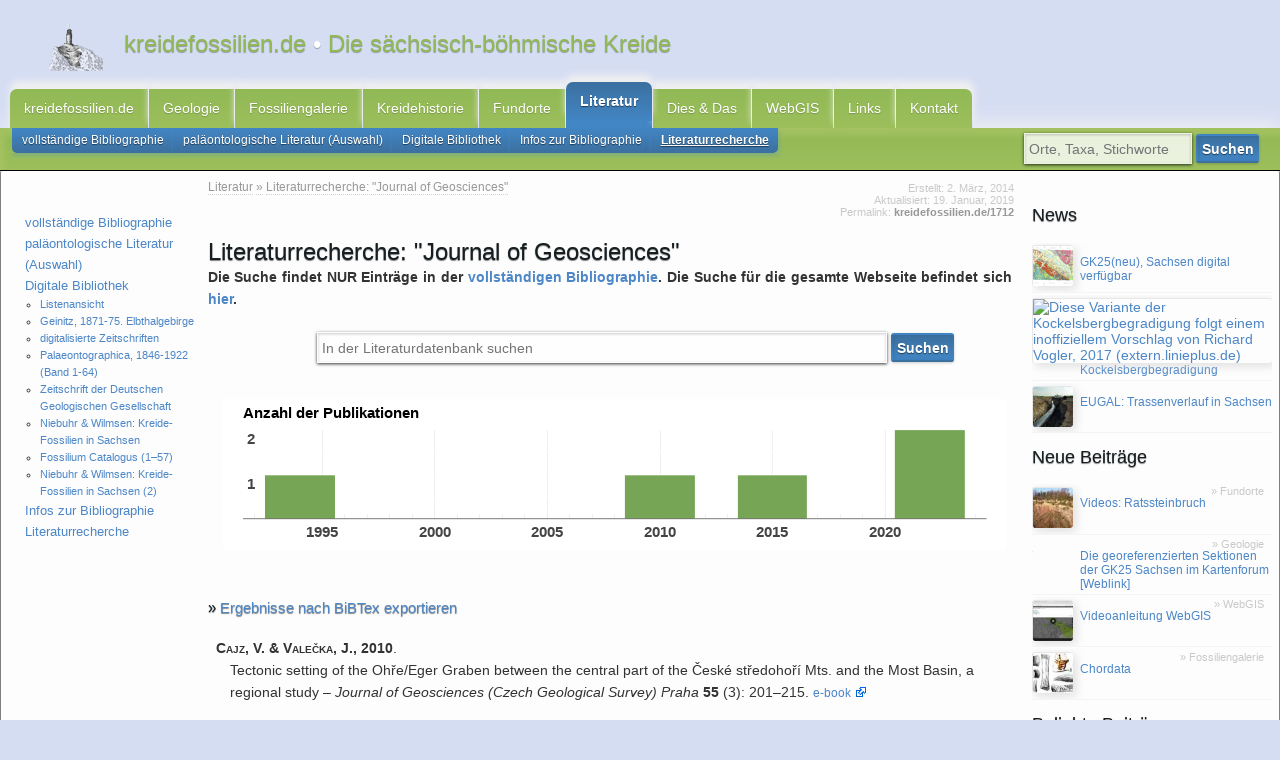

--- FILE ---
content_type: text/html; charset=UTF-8
request_url: https://www.kreidefossilien.de/literatur/literaturrecherche?AS_search=Journal%20of%20Geosciences
body_size: 42581
content:
<!doctype html>
<html lang="de">
<head>
<title>Literaturrecherche: &quot;Journal of Geosciences&quot; - kreidefossilien.de</title>
  <meta charset="utf-8"/>
  <meta name="description" content="Literaturrecherche: &quot;Journal of Geosciences&quot;"/>
  
  <meta name="dcterms.issued" content="2019-01-19" />
  <meta name="geo.region" content="DE-SN" />
  <meta name="geo.placename" content="Dresden, Deutschland" />
  
  <meta name="robots" content="NOODP" />
  <meta name="author" content="Markus"/>
  <meta name="viewport" content="width=device-width, initial-scale=1.0">
  <meta name="application-name" content="kreidefossilien.de"/>
  <meta name="robots" content="index,follow">
  <base href="https://www.kreidefossilien.de/" />

 <!--not 8 or 1669 -->
 <!--not 238 -->
 <!--not 2 or 1606 -->
 <link rel="canonical" href="https://www.kreidefossilien.de/literatur/literaturrecherche" />

  <link rel="search" href="//www.kreidefossilien.de/search.xml" type="application/opensearchdescription+xml" title="Fossilien (Kreide) aus Sachsen"/>

  <link rel="stylesheet" href="//yaml.kreidefossilien.de/yaml/screen/jquery-ui-1.11.4.min.css">
  <link rel="stylesheet" href="//yaml.kreidefossilien.de/yaml/core/base.min.css" type="text/css" />
  <link rel="stylesheet" href="//yaml.kreidefossilien.de/yaml/screen/screen-kfv3.min.css" type="text/css" />
  <link href="xml/feed" rel="alternate" type="application/rss+xml" title="RSS-Feed: neue Beiträge auf kreidefossilien.de" />
  <link href="xml/bilder" rel="alternate" type="application/rss+xml" title="RSS-Feed: neue Bilder auf kreidefossilien.de" />
  <link href="//www.kreidefossilien.de/favicon.ico" rel="shortcut icon" type="image/x-icon" />
  
  
<link rel="stylesheet" href="https://js.kreidefossilien.de/css/googlecharts.css" type="text/css" />	
<script type="text/javascript" src="https://www.google.com/jsapi"></script>
<script type="text/javascript">
google.load("visualization", "1", {packages:["corechart"]});
google.setOnLoadCallback(drawChart);
function drawChart() {

var data = new google.visualization.DataTable();
 data.addColumn('date', 'Date');
 data.addColumn('number', 'Publikationen');
 data.addColumn({type: 'string', role: 'tooltip', 'p': {'html': true}});
 data.addRows([
[new Date('1994',0,1),1,ch('<a class="k" href="literatur/literaturrecherche?AS_search=Journal of Geosciences#zit_1994.536">Žítt, J.</a>','1')],[new Date('2010',0,1),1,ch('<a class="k" href="literatur/literaturrecherche?AS_search=Journal of Geosciences#caj_2010.2063">Cajz, V.</a>','1')],[new Date('2015',0,1),1,ch('<a class="k" href="literatur/literaturrecherche?AS_search=Journal of Geosciences#sac_2015.1595">Sachs, S.</a>','1')],[new Date('2022',0,1),2,ch('<a class="k" href="literatur/literaturrecherche?AS_search=Journal of Geosciences#ska_2022.2484">Skácelová, Z.</a><a class="k" href="literatur/literaturrecherche?AS_search=Journal of Geosciences#ska_2022.2487">Skácelová, Z.</a>','2')],
 ]);

var options = {
 	chartArea: {'height': '60%', 'width': '95%'},
	explorer: { 'actions': ['dragToZoom', 'rightClickToReset'], 'axis': 'horizontal' },
    hAxis: {'slantedText': false, 'gridlines':{'color': '#EEE', 'count': 6}},
    vAxis: {'viewWindow': {'min': 0, 'max': 'auto'}, 'viewWindowMode':'pretty', 'gridlines':{color: '#FFF', 'count': 3}, 'textPosition':'in'},
    legend: {'position': 'none'},
	title: 'Anzahl der Publikationen',
    focusTarget: 'datum',
    allowHtml: true,
    tooltip: {'isHtml': true, 'trigger': 'both'},
	isStacked: false,
	bar: { groupWidth: '61.8%' },
	colors: ['#76a655']
  };
var chart = new google.visualization.ColumnChart(document.getElementById('dashboard'));
var date_formatter = new google.visualization.DateFormat({ 
    pattern: "yyyy"
}); 
date_formatter.format(data, 0);
chart.draw(data, options);
}
function ch(publ,count) {
			return '<div class="pubcount"><big>' +
			count+
			'</big> Publikationen</div>' +
			'<div class="item">' +
			publ+
			'</div>';
}
</script>
</head>
<body id="body">
 <ul class="ym-skiplinks">
  <li>
   <a class="ym-skip" rel="nofollow" href="literatur/literaturrecherche#nav">Zur Navigation springen (Enter drücken)</a>
  </li>
  <li>
   <a class="ym-skip" rel="nofollow" href="literatur/literaturrecherche#main">Zum Inhalt springen (Enter drücken)</a>
  </li>
 </ul>
 <header class="ym-wrapper">
  <div class="ym-wbox">
   <a class="novisiblelink white" href="https://www.kreidefossilien.de/"><div id="headlinelogo"></div></a>
   <div id="headlinetext">
    <a class="novisiblelink" href="https://www.kreidefossilien.de/" title="kreidefossilien.de">
     <h1>kreidefossilien.de <span class="white">•</span> Die sächsisch-böhmische Kreide</h1>
    </a>
   </div>
  </div>
 </header>
 <ul id="languageswitcher"></ul>
<div id="sticky-anchor"></div>
 <nav id="nav" class="ym-wrapper">
  <div id="nav_main">
   <ul><li class="wf_first"><a href="https://www.kreidefossilien.de/" title="News" >kreidefossilien.de</a></li>
<li><a href="geologie/" title="Geologie" >Geologie</a></li>
<li><a href="bildergalerien/" title="Bildergalerie" >Fossiliengalerie</a></li>
<li><a href="kreidehistorie-sachsen-boehmen/" title="Kreidehistorie" >Kreidehistorie</a></li>
<li><a href="fundorte/" title="Fundorte" >Fundorte</a></li>
<li class="current"><a href="literatur/" title="Literatur" >Literatur</a></li>
<li><a href="konglomerat/" title="Sonstiges" >Dies &amp; Das</a></li>
<li><a href="webgis/" title="WebGIS" >WebGIS</a></li>
<li><a href="links" title="Links" rel="nofollow">Links</a></li>
<li class="last"><a href="kontakt" title="Kontakt" rel="nofollow noreferrer">Kontakt</a></li>
</ul>
  </div>
  <div id="submenu">
   <div id="nav_main2">
    <ul><li  class="first">
	<a href="literatur/bibliographie/" title="vollst&auml;ndige Bibliographie">vollständige Bibliographie</a>
	
</li>
<li >
	<a href="literatur/die-palaeontologische-literatur-(kreide)-ueber-sachsen-und-boehmen" title="Die pal&auml;ontologische Literatur (Kreide) &uuml;ber Sachsen &amp; B&ouml;hmen">paläontologische Literatur (Auswahl)</a>
	
</li>
<li >
	<a href="literatur/e-book-der-woche/" title="Digitale Bibliothek">Digitale Bibliothek</a>
	
</li>
<li >
	<a href="literatur/1500-eintraege-bibliographie" title="1500+ Eintr&auml;ge in der Bilbiographie zur s&auml;chsisch-b&ouml;hmischen Kreide">Infos zur Bibliographie</a>
	
</li>
<li  class="last current">
	<a href="literatur/literaturrecherche" title="Literaturrecherche: &quot;Journal of Geosciences&quot;">Literaturrecherche</a>
	
</li>
</ul>
   </div>
<div id="searchform">
<form id="ym-searchform" class="ym-searchform" action="search-results" method="get">
    <input id="searchField" class="ym-searchfield" type="search" name="AS_search" placeholder="Orte, Taxa, Stichworte"/>
    <button class="ym-searchbutton tilityButton" type="submit" value="sisea.search">Suchen</button>
    <input type="hidden" name="id" value="8" />
</form>

</div>
  </div>
 </nav>
<section id="main" class="ym-wrapper" style="height:100%;">
 <div class="ym-wbox" style="height:100%;">
  <div class="ym-ie-clearing">&nbsp;</div>
   <section class="ym-column linearize-level-1 ym-equalize">
    <section class="ym-col1 ym-cbox-left linearize-level-2" role="complementary" id="col1l">
       
     <nav id="asidemenu">
      <aside>
       <div id="submenuleft">
	<div id="nav_main-left" class="ym-vlist ym-column linearize-level-1 ym-equalize">
	 <ul  class="submenu_ul_parent">
	<li  class="first">
	<a href="literatur/bibliographie/" title="vollst&auml;ndige Bibliographie">vollständige Bibliographie</a>
	
</li>
<li >
	<a href="literatur/die-palaeontologische-literatur-(kreide)-ueber-sachsen-und-boehmen" title="Die pal&auml;ontologische Literatur (Kreide) &uuml;ber Sachsen &amp; B&ouml;hmen">paläontologische Literatur (Auswahl)</a>
	
</li>
<li >
	<a href="literatur/e-book-der-woche/" title="Digitale Bibliothek">Digitale Bibliothek</a>
	<ul class="submenu_ul_child">
	<li class="submenu_li_child"><a href="literatur/e-book-der-woche/listenansicht" title="Zusammenfassung: Digitale Bibliothek" > Listenansicht</a></li>

<li class="submenu_li_child"><a href="literatur/e-book-der-woche/geinitz-1871-1875-das-elbthalgebirge-in-sachsen" title="Geinitz, 1871-1875. Das Elbthalgebirge in Sachsen" > Geinitz, 1871-75. Elbthalgebirge</a></li>

<li class="submenu_li_child"><a href="literatur/e-book-der-woche/geowissenschaftliche-zeitschriften" title="Geowissenschaftliche Zeitschriften" > digitalisierte Zeitschriften</a></li>

<li class="submenu_li_child"><a href="literatur/e-book-der-woche/palaeontographica-1846-1922-band-1-64" title="Palaeontographica, 1846-1922 (Band 1-64)" > Palaeontographica, 1846-1922 (Band 1-64)</a></li>

<li class="submenu_li_child"><a href="literatur/e-book-der-woche/zeitschrift-der-deutschen-geologischen-gesellschaft-(1850-1962)" title="Zeitschrift der Deutschen Geologischen Gesellschaft (1849-1962)" > Zeitschrift der Deutschen Geologischen Gesellschaft</a></li>

<li class="submenu_li_child"><a href="literatur/e-book-der-woche/niebuhr-und-wilmsen-2014-kreide-fossilien-in-sachsen-1" title="Niebuhr & Wilmsen, 2014. Kreide-Fossilien in Sachsen, Teil 1" > Niebuhr & Wilmsen: Kreide-Fossilien in Sachsen</a></li>

<li class="submenu_li_child"><a href="literatur/e-book-der-woche/fossilium-catalogus-animalia" title="Fossilium Catalogus. I, Animalia (1–57)" > Fossilium Catalogus (1–57)</a></li>

<li class="submenu_li_child"><a href="literatur/e-book-der-woche/niebuhr-wilmsen-2016-kreide-fossilien-in-sachsen-teil-2" title="Niebuhr & Wilmsen, 2016. Kreide-Fossilien in Sachsen, Teil 2" > Niebuhr & Wilmsen: Kreide-Fossilien in Sachsen (2)</a></li>


</ul>
</li>
<li >
	<a href="literatur/1500-eintraege-bibliographie" title="1500+ Eintr&auml;ge in der Bilbiographie zur s&auml;chsisch-b&ouml;hmischen Kreide">Infos zur Bibliographie</a>
	
</li>
<li  class="last active">
	<a href="literatur/literaturrecherche" title="Literaturrecherche: &quot;Journal of Geosciences&quot;">Literaturrecherche</a>
	
</li>

</ul>
	  
	</div>
       </div></aside></nav>


    </section>
    <section class="ym-col3 ym-cbox linearize-level-1" id="inhalt" role="main"   >
    <article class="ym-gl content">
     <div style="position:relative;">
<div class="dateinfo">
  Erstellt: 
   <time datetime="2014-03-02">  2. März, 2014
   </time> <br/>
Aktualisiert: <time datetime="2019-01-19"> 19. Januar, 2019
   </time> <br/>
   Permalink: <a href="//www.kreidefossilien.de/1712">kreidefossilien.de/1712</a>
  </div >
  <div id="breadcrumbs">
     <ul class="B_crumbBox"><li class="B_firstCrumb" itemscope="itemscope" itemtype="http://data-vocabulary.org/Breadcrumb"><a class="B_crumb" itemprop="url" href="literatur/"><span itemprop="title">Literatur</span></a></li>
 <li>&raquo;</li> <li class="B_lastCrumb" itemscope="itemscope" itemtype="http://data-vocabulary.org/Breadcrumb"><li itemscope="itemscope" class="B_currentCrumb" itemtype="http://data-vocabulary.org/Breadcrumb">Literaturrecherche: &quot;Journal of Geosciences&quot;</li></li>
</ul>
   </div>
</div>
     <header class="introtext">
      <h2>Literaturrecherche: &quot;Journal of Geosciences&quot;</h2>
      
	  <div class="clear">
      
      <span class="noprint">Die Suche findet NUR Einträge in der <a href="literatur/bibliographie/">vollständigen Bibliographie</a>. Die Suche für die gesamte Webseite befindet sich <a href="search-results">hier</a>.</span>
	  </div>
</header>
<a href="literatur/literaturrecherche#body" class="anchor2top" id="gototop"></a>
<!-- CrosslinksStart -->
     <div id="content-inhalt"><div id="sform2" ><form id="ym-searchform" class="ym-searchform sform2" action="literatur/literaturrecherche" method="get">
    <input id="searchField" style="min-width:70%;" class="ym-searchfield" type="search" name="AS_search" placeholder="In der Literaturdatenbank suchen"/>
    <button class="ym-searchbutton tilityButton" type="submit" value="Suchen">Suchen</button>
    <input type="hidden" name="id" value="1712" />
</form></div>


<div id="dashboard">
<div id="chart" style='width: 90%; height: 150px;'></div>
</div> 
<h4 class="noprint">» <a href="literatur/recherche-export.bib?AS_search=Journal%20of%20Geosciences">Ergebnisse nach BiBTex exportieren</a></h4>

<ul class="no-style list-literatur literatursearch" id="literatur">
<span class="anchor" id="caj_2010.2063"></span>
<li>
<strong class="kapital">
<a href="literatur/literaturrecherche?AS_search=Cajz%2C%20Vladim%C3%ADr" class="self nolink" title="Cajz, Vladimír">Cajz, V.</a> & <a href="literatur/literaturrecherche?AS_search=Valečka, Jaroslav" class="self nolink" title="Valečka, Jaroslav">Valečka, J.</a>, 
	<a href="literatur/literaturrecherche?AS_search=2010" class="selfyear nolink">2010</a></strong>.
<p class="indent">
Tectonic setting of the Ohře/Eger Graben between the central part of the České středohoří Mts. and the Most Basin, a regional study – <i><a class="self2 nolink" href="literatur/literaturrecherche?AS_search=Journal of Geosciences">Journal of Geosciences (Czech Geological Survey) Praha</a></i>  <strong>55</strong> (3): 201–215.
<a href="https://doi.org/10.3190/jgeosci.075" title="download"><small class="noprint">e-book</small></a>
<span class="hidden">: https://doi.org/10.3190/jgeosci.075</span>
</p>
</li><span class="anchor" id="sac_2015.1595"></span>
<li>
<strong class="kapital">
<a href="literatur/literaturrecherche?AS_search=Sachs, Sven" class="self nolink" title="Sachs, Sven">Sachs, S.</a>, 
	<a href="literatur/literaturrecherche?AS_search=Hornung, Jahn" class="self nolink" title="Hornung, Jahn">Hornung, J.</a> & 
	<a href="literatur/literaturrecherche?AS_search=Reich, Mike" class="self nolink" title="Reich, Mike">Reich, M.</a>, 
	<a href="literatur/literaturrecherche?AS_search=2015" class="selfyear nolink">2015</a></strong>.
<p class="indent">
Mosasaurs from Germany – a brief history of the first 100 years of research – <i><a class="self2 nolink" href="literatur/literaturrecherche?AS_search=Netherlands Journal of Geosciences / Geologie en Mijnbouw">Netherlands Journal of Geosciences / Geologie en Mijnbouw (Netherlands Journal of Geosciences’ Foundation) Utrecht</a></i>  <strong>94</strong> (1): 5–18.
<a href="https://doi.org/10.1017/njg.2014.16" title="download"><small class="noprint">e-book</small></a>
<span class="hidden">: https://doi.org/10.1017/njg.2014.16</span>
</p>
</li><span class="anchor" id="ska_2022.2484"></span>
<li>
<strong class="kapital">
<a href="literatur/literaturrecherche?AS_search=Skácelová, Zuzana" class="self nolink" title="Skácelová, Zuzana">Skácelová, Z.</a>, 
	<a href="literatur/literaturrecherche?AS_search=Mlčoch, Bedřich" class="self nolink" title="Mlčoch, Bedřich">Mlčoch, B.</a> & 
	<a href="literatur/literaturrecherche?AS_search=Čech, Stanislav" class="self nolink" title="Čech, Stanislav">Čech, S.</a>, 
	<a href="literatur/literaturrecherche?AS_search=2022" class="selfyear nolink">2022</a></strong>.
<p class="indent">
Geological interpretation of a seismic reflection profile in the eastern part of the Bohemian Cretaceous Basin – <i><a class="self2 nolink" href="literatur/literaturrecherche?AS_search=Journal of Geosciences">Journal of Geosciences (Czech Geological Survey) Praha</a></i>  <strong>67</strong> (1): 1–17.
<a href="https://doi.org/10.3190/jgeosci.339" title="download"><small class="noprint">e-book</small></a>
<span class="hidden">: https://doi.org/10.3190/jgeosci.339</span>
</p>
</li><span class="anchor" id="ska_2022.2487"></span>
<li>
<strong class="kapital">
<a href="literatur/literaturrecherche?AS_search=Skácelová, Zuzana" class="self nolink" title="Skácelová, Zuzana">Skácelová, Z.</a>, 
	<a href="literatur/literaturrecherche?AS_search=Mlčoch, Bedřich" class="self nolink" title="Mlčoch, Bedřich">Mlčoch, B.</a> & 
	<a href="literatur/literaturrecherche?AS_search=Čech, Stanislav" class="self nolink" title="Čech, Stanislav">Čech, S.</a>, 
	<a href="literatur/literaturrecherche?AS_search=2022" class="selfyear nolink">2022</a></strong>.
<p class="indent">
Geological interpretation of a seismic reflection profile in the eastern part of the Bohemian Cretaceous Basin – <i><a class="self2 nolink" href="literatur/literaturrecherche?AS_search=Journal of Geosciences">Journal of Geosciences (Czech Geological Survey) Praha</a></i>  <strong>67</strong> (1): 1–17.
<a href="https://doi.org/10.3190/jgeosci.339" title="download"><small class="noprint">e-book</small></a>
<span class="hidden">: https://doi.org/10.3190/jgeosci.339</span>
</p>
</li><span class="anchor" id="zit_1994.536"></span>
<li>
<strong class="kapital">
<a href="literatur/literaturrecherche?AS_search=%C5%BD%C3%ADtt%2C%20Jir%C3%AD" class="self nolink" title="Žítt, Jirí">Žítt, J.</a> & <a href="literatur/literaturrecherche?AS_search=Nekvasilová, Olga" class="self nolink" title="Nekvasilová, Olga">Nekvasilová, O.</a>, 
	<a href="literatur/literaturrecherche?AS_search=1994" class="selfyear nolink">1994</a></strong>.
<p class="indent">
Orientation of Spondylus valves cemented to the hard-rock substrates (Bivalvia, Upper Cretaceous Bohemia) – <i><a class="self2 nolink" href="literatur/literaturrecherche?AS_search=Journal of Geosciences">Journal of Geosciences (Czech Geological Survey) Praha</a></i>  <strong>39</strong> (4): 281–295.
<a href="http://www.jgeosci.org/detail/JCGS.678" title="download"><small class="noprint">e-book</small></a>
<span class="hidden">: http://www.jgeosci.org/detail/JCGS.678</span>
</p>
</li>
</ul>
<hr>
<p class="noprint">Alle <a href="literatur/bibliographie/" title="vollständige Bibliographie">Literaturnachweise von A-Z</a> aufrufen</p></div>
     
     
<!-- CrosslinksEnd -->
    </article>
   </section>
   <section id="col2r" class="ym-col2 ym-cbox-right linearize-level-1" >
    <aside>
     
     
     
     <section class="clear clearfix relative">
<a href="archiv"><h3>News</h3></a>
<article class="top10_element clear article">
 <a href="news/webdienst-der-gk25(n)-sachsen-verfuegbar" style="z-index:3;position:relative;" title="Neuer Webdienst für die GK25(N) Sachsen">
 <div class="float-left">
  <img src="[data-uri]"  alt="Die über den LfULG-Webdienst verfügbaren sechs Sektionen der GK25(N) Sachsen, Stand: April 2022" title="Die über den LfULG-Webdienst verfügbaren sechs Sektionen der GK25(N) Sachsen, Stand: April 2022" width="40" height="40"/>
 </div> 
 <small class="blockelement thumbtext">
  GK25(neu), Sachsen digital verfügbar
 </small>
</a>
</article>
<article class="top10_element clear article">
 <a href="news/planungen-zu-den-bahnstrecken-bei-niederau-streckenbegradigung-mit-tunnel" style="z-index:3;position:relative;" title="Erste offizielle Mitteilung der BAHN für eine Streckenbegradigung mithilfe eines Tunnel durch den Kockelsberg zwischen Niederau und Böhla/Großdobritz">
 <div class="float-left">
  <img src="data:image/png;base64,"  alt="Diese Variante der Kockelsbergbegradigung folgt einem inoffiziellem Vorschlag von Richard Vogler, 2017 (extern.linieplus.de)" title="Diese Variante der Kockelsbergbegradigung folgt einem inoffiziellem Vorschlag von Richard Vogler, 2017 (extern.linieplus.de)" width="40" height="40"/>
 </div> 
 <small class="blockelement thumbtext">
  Kockelsbergbegradigung
 </small>
</a>
</article>
<article class="top10_element clear article">
 <a href="news/eugal-trassenverlauf-in-sachsen" style="z-index:3;position:relative;" title="Der wahrscheinliche Verlauf der zweiten Ferngastrasse EUGAL in Sachsen">
 <div class="float-left">
  <img src="[data-uri]"  alt="Symbolbild" title="Symbolbild" width="40" height="40"/>
 </div> 
 <small class="blockelement thumbtext">
  EUGAL: Trassenverlauf in Sachsen
 </small>
</a>
</article>
     </section>
     <section>
      <a href="latest"><h3>Neue Beiträge</h3></a>
     <article class="top10_element clear article">
 <span class="dateinfo float-right" style="margin-left:1em;top:0.1em">
   » Fundorte
 </span>
 <a href="fundorte/klassische-fundstellen/video-ratssteinbruch-plauenscher-grund-dresden" style="z-index:3;position:relative;" title="Übersichtsvideo vom ehemaligen Ratssteinbruch im Plauenschen Grund, Dresden-Dölzschen">
 <div class="float-left">
<img src="[data-uri]"  title="Blick in den Ratssteinbruch" width="40" height="40"/>
 </div> 
 <small class="blockelement thumbtext">
  Videos: Ratssteinbruch
 </small>
</a>
</article>
<article class="top10_element clear article">
 <span class="dateinfo float-right" style="margin-left:1em;top:0.1em">
   » Geologie
 </span>
 <a href="geologie/geologische-karte-von-sachsen-gk25/gk25-kartenforum" style="z-index:3;position:relative;" title="Die georeferenzierten Sektionen der GK25 Sachsen im Kartenforum [Weblink]">
 <div class="float-left">
<img src="data:image/png;base64,"  title="" width="40" height="40"/>
 </div> 
 <small class="blockelement thumbtext">
  Die georeferenzierten Sektionen der GK25 Sachsen im Kartenforum [Weblink]
 </small>
</a>
</article>
<article class="top10_element clear article">
 <span class="dateinfo float-right" style="margin-left:1em;top:0.1em">
   » WebGIS
 </span>
 <a href="webgis/dokumentation/video-bedienung-des-webgis" style="z-index:3;position:relative;" title="Screencast in dem die Bedienung der Browseranwendung vorgestellt wird">
 <div class="float-left">
<img src="[data-uri]"  title="Screenshot" width="40" height="40"/>
 </div> 
 <small class="blockelement thumbtext">
  Videoanleitung WebGIS
 </small>
</a>
</article>
<article class="top10_element clear article">
 <span class="dateinfo float-right" style="margin-left:1em;top:0.1em">
   » Fossiliengalerie
 </span>
 <a href="bildergalerien/galerie-vertebrata" style="z-index:3;position:relative;" title="Funde von Chordatieren, wie Reptilien oder Sauriern">
 <div class="float-left">
<img src="[data-uri]"  title="Galerie: Wirbeltiere (ohne Fische)" width="40" height="40"/>
 </div> 
 <small class="blockelement thumbtext">
  Chordata
 </small>
</a>
</article>
     </section>
<section>
<h3>Beliebte Beiträge</h3>
 <article class="top10_element clear article">
 <span class="dateinfo float-right" style="margin-left:1em;top:0.1em">
   » Geologie
 </span>
 <a href="geologie/geologische-karte-von-sachsen-gk25/" style="z-index:3;position:relative;" title="Die Geologische Kartierung von Sachsen im Maßstab 1:25.000 wurde erstmals unter der Leitung von Hermann Credner, später unter Kossmat und Pietzsch durchgeführt">
 <div class="float-left">
<img src="data:image/jpg;base64,"  title="Unter der Leitung von Hermann Credner: Geologische Landesdurchforschung von Sachsen" width="40" height="40"/>
 </div> 
 <small class="blockelement thumbtext">
  GK25 Sachsen (1872-1941)
 </small>
</a>
</article>
<article class="top10_element clear article">
 <span class="dateinfo float-right" style="margin-left:1em;top:0.1em">
   » Literatur
 </span>
 <a href="literatur/e-book-der-woche/" style="z-index:3;position:relative;" title="Auflistung der digitalisierten historischen Quellen zur Kreideforschung">
 <div class="float-left">
<img src="[data-uri]"  title="Foto: A Rainbow of Books von <a href='https://www.flickr.com/photos/candiedwomanire/1651870/' target='_blank'>Dawn Endico|flickr.com</a> Lizenz: <a href='https://creativecommons.org/licenses/by-sa/2.0' target='_blank'>CC-BY-SA 2.0</a>" width="40" height="40"/>
 </div> 
 <small class="blockelement thumbtext">
  Digitale Bibliothek
 </small>
</a>
</article>
<article class="top10_element clear article">
 <span class="dateinfo float-right" style="margin-left:1em;top:0.1em">
   » Geologie
 </span>
 <a href="geologie/" style="z-index:3;position:relative;" title="Die sächsische Kreide lässt sich in 3 Teilgebiete unterteilen. Den flächenmäßig größten Anteil nimmt die Elbtalkreide ein.">
 <div class="float-left">
<img src="[data-uri]"  title="Verbreitung der Kreide in Sachsen (Elbtal-Gruppe) im Schummerungsbild (Quelle: LfULG Sachsen & GeoSN 2019)" width="40" height="40"/>
 </div> 
 <small class="blockelement thumbtext">
  Geologie
 </small>
</a>
</article>
<article class="top10_element clear article">
 <span class="dateinfo float-right" style="margin-left:1em;top:0.1em">
   » 
 </span>
 <a href="latest" style="z-index:3;position:relative;" title="Beiträge & Dokumente">
 <div class="float-left">
<img src="data:image/png;base64,"  title="" width="40" height="40"/>
 </div> 
 <small class="blockelement thumbtext">
  Beiträge & Dokumente
 </small>
</a>
</article>
</section>
     <section class="clearfix" id="secttagcloud">
      <a href="tagcloud-extended">
       <h3>Themen</h3>
      </a>
      <div id="tagcloud">
       <a class="tl-tag tl-tag-weight1" href="search-results?AS_search=3d">3d</a>
<a class="tl-tag tl-tag-alt tl-tag-weight3" href="search-results?AS_search=a17">a17</a>
<a class="tl-tag tl-tag-weight1" href="search-results?AS_search=a4">a4</a>
<a class="tl-tag tl-tag-alt tl-tag-weight1" href="search-results?AS_search=aachener%20kreide">aachener kreide</a>
<a class="tl-tag tl-tag-weight1" href="search-results?AS_search=adersbach">adersbach</a>
<a class="tl-tag tl-tag-alt tl-tag-weight1" href="search-results?AS_search=adersbach-formation">adersbach-formation</a>
<a class="tl-tag tl-tag-weight1" href="search-results?AS_search=alb">alb</a>
<a class="tl-tag tl-tag-alt tl-tag-weight5" href="search-results?AS_search=ammoniten">ammoniten</a>
<a class="tl-tag tl-tag-weight1" href="search-results?AS_search=amnh">amnh</a>
<a class="tl-tag tl-tag-alt tl-tag-weight3" href="search-results?AS_search=andert">andert</a>
<a class="tl-tag tl-tag-weight1" href="search-results?AS_search=anglo-pariser%20becken">anglo-pariser becken</a>
<a class="tl-tag tl-tag-alt tl-tag-weight1" href="search-results?AS_search=anleitung">anleitung</a>
<a class="tl-tag tl-tag-weight1" href="search-results?AS_search=anthozoa">anthozoa</a>
<a class="tl-tag tl-tag-alt tl-tag-weight1" href="search-results?AS_search=ap-h.de">ap-h.de</a>
<a class="tl-tag tl-tag-weight1" href="search-results?AS_search=archiac">archiac</a>
<a class="tl-tag tl-tag-alt tl-tag-weight1" href="search-results?AS_search=archive.org">archive.org</a>
<a class="tl-tag tl-tag-weight1" href="search-results?AS_search=asteroidea">asteroidea</a>
<a class="tl-tag tl-tag-alt tl-tag-weight1" href="search-results?AS_search=aufschluss">aufschluss</a>
<a class="tl-tag tl-tag-weight1" href="search-results?AS_search=aussig">aussig</a>
<a class="tl-tag tl-tag-alt tl-tag-weight2" href="search-results?AS_search=autobahn">autobahn</a>
<a class="tl-tag tl-tag-weight1" href="search-results?AS_search=b172">b172</a>
<a class="tl-tag tl-tag-alt tl-tag-weight1" href="search-results?AS_search=b173">b173</a>
<a class="tl-tag tl-tag-weight1" href="search-results?AS_search=b6">b6</a>
<a class="tl-tag tl-tag-alt tl-tag-weight2" href="search-results?AS_search=bannewitz">bannewitz</a>
<a class="tl-tag tl-tag-weight1" href="search-results?AS_search=bannewitz-welschhufe">bannewitz-welschhufe</a>
<a class="tl-tag tl-tag-alt tl-tag-weight1" href="search-results?AS_search=baustellen">baustellen</a>
<a class="tl-tag tl-tag-weight2" href="search-results?AS_search=bayer">bayer</a>
<a class="tl-tag tl-tag-alt tl-tag-weight1" href="search-results?AS_search=bayern">bayern</a>
<a class="tl-tag tl-tag-weight1" href="search-results?AS_search=bcb">bcb</a>
<a class="tl-tag tl-tag-alt tl-tag-weight1" href="search-results?AS_search=beck">beck</a>
<a class="tl-tag tl-tag-weight1" href="search-results?AS_search=beeger">beeger</a>
<a class="tl-tag tl-tag-alt tl-tag-weight1" href="search-results?AS_search=beissel">beissel</a>
<a class="tl-tag tl-tag-weight1" href="search-results?AS_search=belemniten">belemniten</a>
<a class="tl-tag tl-tag-alt tl-tag-weight1" href="search-results?AS_search=belgien">belgien</a>
<a class="tl-tag tl-tag-weight1" href="search-results?AS_search=bergt">bergt</a>
<a class="tl-tag tl-tag-alt tl-tag-weight1" href="search-results?AS_search=bestimmungsbuch">bestimmungsbuch</a>
<a class="tl-tag tl-tag-weight1" href="search-results?AS_search=beyrich">beyrich</a>
<a class="tl-tag tl-tag-alt tl-tag-weight1" href="search-results?AS_search=bhl">bhl</a>
<a class="tl-tag tl-tag-weight2" href="search-results?AS_search=bibliographie">bibliographie</a>
<a class="tl-tag tl-tag-alt tl-tag-weight1" href="search-results?AS_search=bibtex">bibtex</a>
<a class="tl-tag tl-tag-weight2" href="search-results?AS_search=bila%20hora">bila hora</a>
<a class="tl-tag tl-tag-alt tl-tag-weight1" href="search-results?AS_search=bila%20hora%20formation">bila hora formation</a>
<a class="tl-tag tl-tag-weight1" href="search-results?AS_search=bildbearbeitung">bildbearbeitung</a>
<a class="tl-tag tl-tag-alt tl-tag-weight1" href="search-results?AS_search=bilder">bilder</a>
<a class="tl-tag tl-tag-weight1" href="search-results?AS_search=bilina">bilina</a>
<a class="tl-tag tl-tag-alt tl-tag-weight1" href="search-results?AS_search=biographie">biographie</a>
<a class="tl-tag tl-tag-weight2" href="search-results?AS_search=bivalvia">bivalvia</a>
<a class="tl-tag tl-tag-alt tl-tag-weight1" href="search-results?AS_search=blansko%20%28blanz%29">blansko (blanz)</a>
<a class="tl-tag tl-tag-weight1" href="search-results?AS_search=bohrkerne">bohrkerne</a>
<a class="tl-tag tl-tag-alt tl-tag-weight1" href="search-results?AS_search=bohrmuscheln">bohrmuscheln</a>
<a class="tl-tag tl-tag-weight1" href="search-results?AS_search=bonnewitz">bonnewitz</a>
<a class="tl-tag tl-tag-alt tl-tag-weight2" href="search-results?AS_search=brachiopoda">brachiopoda</a>
<a class="tl-tag tl-tag-weight1" href="search-results?AS_search=brandm%C3%BChle">brandmühle</a>
<a class="tl-tag tl-tag-alt tl-tag-weight1" href="search-results?AS_search=brandungsklippe">brandungsklippe</a>
<a class="tl-tag tl-tag-weight1" href="search-results?AS_search=braunschweig">braunschweig</a>
<a class="tl-tag tl-tag-alt tl-tag-weight2" href="search-results?AS_search=brezno%20formation">brezno formation</a>
<a class="tl-tag tl-tag-weight1" href="search-results?AS_search=brezova">brezova</a>
<a class="tl-tag tl-tag-alt tl-tag-weight1" href="search-results?AS_search=brno">brno</a>
<a class="tl-tag tl-tag-weight1" href="search-results?AS_search=bruder">bruder</a>
<a class="tl-tag tl-tag-alt tl-tag-weight1" href="search-results?AS_search=bryozoa">bryozoa</a>
<a class="tl-tag tl-tag-weight1" href="search-results?AS_search=budigsdorf">budigsdorf</a>
<a class="tl-tag tl-tag-alt tl-tag-weight1" href="search-results?AS_search=bundesl%C3%A4nder">bundesländer</a>
<a class="tl-tag tl-tag-weight1" href="search-results?AS_search=byckovice">byckovice</a>
<a class="tl-tag tl-tag-alt tl-tag-weight1" href="search-results?AS_search=b%C3%B6hm">böhm</a>
<a class="tl-tag tl-tag-weight16" href="search-results?AS_search=b%C3%B6hmen">böhmen</a>
<a class="tl-tag tl-tag-alt tl-tag-weight1" href="search-results?AS_search=b%C3%B6hmisches%20mittelgebirge">böhmisches mittelgebirge</a>
<a class="tl-tag tl-tag-weight1" href="search-results?AS_search=b%C3%B6lsche">bölsche</a>
<a class="tl-tag tl-tag-alt tl-tag-weight1" href="search-results?AS_search=b%C3%B6rnersdorf">börnersdorf</a>
<a class="tl-tag tl-tag-weight1" href="search-results?AS_search=b%C3%B6rse">börse</a>
<a class="tl-tag tl-tag-alt tl-tag-weight1" href="search-results?AS_search=b%C5%99ezina">březina</a>
<a class="tl-tag tl-tag-weight1" href="search-results?AS_search=callianassidae">callianassidae</a>
<a class="tl-tag tl-tag-alt tl-tag-weight1" href="search-results?AS_search=camerospongia">camerospongia</a>
<a class="tl-tag tl-tag-weight1" href="search-results?AS_search=campan">campan</a>
<a class="tl-tag tl-tag-alt tl-tag-weight11" href="search-results?AS_search=cenoman">cenoman</a>
<a class="tl-tag tl-tag-weight2" href="search-results?AS_search=cephalopoda">cephalopoda</a>
<a class="tl-tag tl-tag-alt tl-tag-weight1" href="search-results?AS_search=cgs">cgs</a>
<a class="tl-tag tl-tag-weight1" href="search-results?AS_search=chalk">chalk</a>
<a class="tl-tag tl-tag-alt tl-tag-weight2" href="search-results?AS_search=charakteristik">charakteristik</a>
<a class="tl-tag tl-tag-weight1" href="search-results?AS_search=chlomeker%20schichten">chlomeker schichten</a>
<a class="tl-tag tl-tag-alt tl-tag-weight1" href="search-results?AS_search=chlum">chlum</a>
<a class="tl-tag tl-tag-weight1" href="search-results?AS_search=chordata">chordata</a>
<a class="tl-tag tl-tag-alt tl-tag-weight1" href="search-results?AS_search=chotzen">chotzen</a>
<a class="tl-tag tl-tag-weight1" href="search-results?AS_search=chrudim">chrudim</a>
<a class="tl-tag tl-tag-alt tl-tag-weight1" href="search-results?AS_search=ch%C5%99ibsk%C3%A1">chřibská</a>
<a class="tl-tag tl-tag-weight1" href="search-results?AS_search=cirripedia">cirripedia</a>
<a class="tl-tag tl-tag-alt tl-tag-weight1" href="search-results?AS_search=cluster">cluster</a>
<a class="tl-tag tl-tag-weight1" href="search-results?AS_search=cnidaria">cnidaria</a>
<a class="tl-tag tl-tag-alt tl-tag-weight1" href="search-results?AS_search=coniac">coniac</a>
<a class="tl-tag tl-tag-weight1" href="search-results?AS_search=corda">corda</a>
<a class="tl-tag tl-tag-alt tl-tag-weight2" href="search-results?AS_search=cosch%C3%BCtz">coschütz</a>
<a class="tl-tag tl-tag-weight1" href="search-results?AS_search=cossebaude">cossebaude</a>
<a class="tl-tag tl-tag-alt tl-tag-weight1" href="search-results?AS_search=coswig">coswig</a>
<a class="tl-tag tl-tag-weight2" href="search-results?AS_search=cotta">cotta</a>
<a class="tl-tag tl-tag-alt tl-tag-weight1" href="search-results?AS_search=courtiller">courtiller</a>
<a class="tl-tag tl-tag-weight1" href="search-results?AS_search=credner">credner</a>
<a class="tl-tag tl-tag-alt tl-tag-weight1" href="search-results?AS_search=credneria">credneria</a>
<a class="tl-tag tl-tag-weight1" href="search-results?AS_search=cretaceousfossils.com">cretaceousfossils.com</a>
<a class="tl-tag tl-tag-alt tl-tag-weight1" href="search-results?AS_search=crocodilia">crocodilia</a>
<a class="tl-tag tl-tag-weight3" href="search-results?AS_search=crustacea">crustacea</a>
<a class="tl-tag tl-tag-alt tl-tag-weight1" href="search-results?AS_search=cylindrites">cylindrites</a>
<a class="tl-tag tl-tag-weight1" href="search-results?AS_search=d3js">d3js</a>
<a class="tl-tag tl-tag-alt tl-tag-weight1" href="search-results?AS_search=danzig">danzig</a>
<a class="tl-tag tl-tag-weight1" href="search-results?AS_search=decapoda">decapoda</a>
<a class="tl-tag tl-tag-alt tl-tag-weight1" href="search-results?AS_search=deichm%C3%BCller">deichmüller</a>
<a class="tl-tag tl-tag-weight1" href="search-results?AS_search=deninger">deninger</a>
<a class="tl-tag tl-tag-alt tl-tag-weight1" href="search-results?AS_search=dettmer">dettmer</a>
<a class="tl-tag tl-tag-weight2" href="search-results?AS_search=deutschland">deutschland</a>
<a class="tl-tag tl-tag-alt tl-tag-weight1" href="search-results?AS_search=dgg">dgg</a>
<a class="tl-tag tl-tag-weight1" href="search-results?AS_search=diener">diener</a>
<a class="tl-tag tl-tag-alt tl-tag-weight3" href="search-results?AS_search=digitalisierung">digitalisierung</a>
<a class="tl-tag tl-tag-weight1" href="search-results?AS_search=dinoflagellaten">dinoflagellaten</a>
<a class="tl-tag tl-tag-alt tl-tag-weight1" href="search-results?AS_search=dinosauria">dinosauria</a>
<a class="tl-tag tl-tag-weight1" href="search-results?AS_search=dippoldiswalde">dippoldiswalde</a>
<a class="tl-tag tl-tag-alt tl-tag-weight1" href="search-results?AS_search=dohma-cotta">dohma-cotta</a>
<a class="tl-tag tl-tag-weight3" href="search-results?AS_search=dohna">dohna</a>
<a class="tl-tag tl-tag-alt tl-tag-weight1" href="search-results?AS_search=dokumentation">dokumentation</a>
<a class="tl-tag tl-tag-weight1" href="search-results?AS_search=download">download</a>
<a class="tl-tag tl-tag-alt tl-tag-weight1" href="search-results?AS_search=downloads">downloads</a>
<a class="tl-tag tl-tag-weight1" href="search-results?AS_search=drescher">drescher</a>
<a class="tl-tag tl-tag-alt tl-tag-weight6" href="search-results?AS_search=dresden">dresden</a>
<a class="tl-tag tl-tag-weight1" href="search-results?AS_search=dresden-goppeln">dresden-goppeln</a>
<a class="tl-tag tl-tag-alt tl-tag-weight1" href="search-results?AS_search=dresden-kaitz">dresden-kaitz</a>
<a class="tl-tag tl-tag-weight1" href="search-results?AS_search=dresden-plauen">dresden-plauen</a>
<a class="tl-tag tl-tag-alt tl-tag-weight1" href="search-results?AS_search=dresden-prag">dresden-prag</a>
<a class="tl-tag tl-tag-weight1" href="search-results?AS_search=duncan">duncan</a>
<a class="tl-tag tl-tag-alt tl-tag-weight1" href="search-results?AS_search=d%C3%B6lzschen">dölzschen</a>
<a class="tl-tag tl-tag-weight1" href="search-results?AS_search=d%C3%B6lzschen%20formation">dölzschen formation</a>
<a class="tl-tag tl-tag-alt tl-tag-weight1" href="search-results?AS_search=d%C3%BClmen">dülmen</a>
<a class="tl-tag tl-tag-weight5" href="search-results?AS_search=e-books">e-books</a>
<a class="tl-tag tl-tag-alt tl-tag-weight1" href="search-results?AS_search=eastman">eastman</a>
<a class="tl-tag tl-tag-weight1" href="search-results?AS_search=ebooks">ebooks</a>
<a class="tl-tag tl-tag-alt tl-tag-weight2" href="search-results?AS_search=echinodermata">echinodermata</a>
<a class="tl-tag tl-tag-weight1" href="search-results?AS_search=edelmann">edelmann</a>
<a class="tl-tag tl-tag-alt tl-tag-weight1" href="search-results?AS_search=eisenbahn">eisenbahn</a>
<a class="tl-tag tl-tag-weight1" href="search-results?AS_search=eisengebirge">eisengebirge</a>
<a class="tl-tag tl-tag-alt tl-tag-weight1" href="search-results?AS_search=ekrt">ekrt</a>
<a class="tl-tag tl-tag-weight1" href="search-results?AS_search=elbsandstein">elbsandstein</a>
<a class="tl-tag tl-tag-alt tl-tag-weight6" href="search-results?AS_search=elbsandsteingebirge">elbsandsteingebirge</a>
<a class="tl-tag tl-tag-weight1" href="search-results?AS_search=elbtal">elbtal</a>
<a class="tl-tag tl-tag-alt tl-tag-weight1" href="search-results?AS_search=elbtalgruppe">elbtalgruppe</a>
<a class="tl-tag tl-tag-weight1" href="search-results?AS_search=elbtalkreide">elbtalkreide</a>
<a class="tl-tag tl-tag-alt tl-tag-weight1" href="search-results?AS_search=elbthalgebirge">elbthalgebirge</a>
<a class="tl-tag tl-tag-weight1" href="search-results?AS_search=engelhardt">engelhardt</a>
<a class="tl-tag tl-tag-alt tl-tag-weight2" href="search-results?AS_search=england">england</a>
<a class="tl-tag tl-tag-weight1" href="search-results?AS_search=enoploclytia">enoploclytia</a>
<a class="tl-tag tl-tag-alt tl-tag-weight1" href="search-results?AS_search=eod">eod</a>
<a class="tl-tag tl-tag-weight1" href="search-results?AS_search=erzgebirge">erzgebirge</a>
<a class="tl-tag tl-tag-alt tl-tag-weight1" href="search-results?AS_search=ettingshausen">ettingshausen</a>
<a class="tl-tag tl-tag-weight2" href="search-results?AS_search=eugal">eugal</a>
<a class="tl-tag tl-tag-alt tl-tag-weight1" href="search-results?AS_search=europa">europa</a>
<a class="tl-tag tl-tag-weight5" href="search-results?AS_search=exkursionsf%C3%BChrer">exkursionsführer</a>
<a class="tl-tag tl-tag-alt tl-tag-weight1" href="search-results?AS_search=fachgruppe%20dresden">fachgruppe dresden</a>
<a class="tl-tag tl-tag-weight1" href="search-results?AS_search=faq">faq</a>
<a class="tl-tag tl-tag-alt tl-tag-weight1" href="search-results?AS_search=farne">farne</a>
<a class="tl-tag tl-tag-weight1" href="search-results?AS_search=fauna">fauna</a>
<a class="tl-tag tl-tag-alt tl-tag-weight1" href="search-results?AS_search=feistenberg">feistenberg</a>
<a class="tl-tag tl-tag-weight3" href="search-results?AS_search=fische">fische</a>
<a class="tl-tag tl-tag-alt tl-tag-weight1" href="search-results?AS_search=fischer">fischer</a>
<a class="tl-tag tl-tag-weight1" href="search-results?AS_search=flegel">flegel</a>
<a class="tl-tag tl-tag-alt tl-tag-weight1" href="search-results?AS_search=flickr">flickr</a>
<a class="tl-tag tl-tag-weight7" href="search-results?AS_search=flora">flora</a>
<a class="tl-tag tl-tag-alt tl-tag-weight1" href="search-results?AS_search=foerster">foerster</a>
<a class="tl-tag tl-tag-weight3" href="search-results?AS_search=foraminifera">foraminifera</a>
<a class="tl-tag tl-tag-alt tl-tag-weight1" href="search-results?AS_search=forsthaus">forsthaus</a>
<a class="tl-tag tl-tag-weight1" href="search-results?AS_search=fossil%20des%20jahres">fossil des jahres</a>
<a class="tl-tag tl-tag-alt tl-tag-weight2" href="search-results?AS_search=fossilien">fossilien</a>
<a class="tl-tag tl-tag-weight1" href="search-results?AS_search=fossilium%20catalogus">fossilium catalogus</a>
<a class="tl-tag tl-tag-alt tl-tag-weight1" href="search-results?AS_search=fotografie">fotografie</a>
<a class="tl-tag tl-tag-weight1" href="search-results?AS_search=fraas">fraas</a>
<a class="tl-tag tl-tag-alt tl-tag-weight1" href="search-results?AS_search=franke">franke</a>
<a class="tl-tag tl-tag-weight2" href="search-results?AS_search=frankreich">frankreich</a>
<a class="tl-tag tl-tag-alt tl-tag-weight1" href="search-results?AS_search=freiberg">freiberg</a>
<a class="tl-tag tl-tag-weight1" href="search-results?AS_search=freital">freital</a>
<a class="tl-tag tl-tag-alt tl-tag-weight6" href="search-results?AS_search=fritsch">fritsch</a>
<a class="tl-tag tl-tag-weight4" href="search-results?AS_search=fundorte">fundorte</a>
<a class="tl-tag tl-tag-alt tl-tag-weight1" href="search-results?AS_search=f%C3%A4lschung">fälschung</a>
<a class="tl-tag tl-tag-weight1" href="search-results?AS_search=galeritenschichten">galeritenschichten</a>
<a class="tl-tag tl-tag-alt tl-tag-weight1" href="search-results?AS_search=gallwitz">gallwitz</a>
<a class="tl-tag tl-tag-weight1" href="search-results?AS_search=gamigh%C3%BCbel">gamighübel</a>
<a class="tl-tag tl-tag-alt tl-tag-weight2" href="search-results?AS_search=gastropoda">gastropoda</a>
<a class="tl-tag tl-tag-weight1" href="search-results?AS_search=gebergrund">gebergrund</a>
<a class="tl-tag tl-tag-alt tl-tag-weight6" href="search-results?AS_search=geinitz">geinitz</a>
<a class="tl-tag tl-tag-weight1" href="search-results?AS_search=geodresden">geodresden</a>
<a class="tl-tag tl-tag-alt tl-tag-weight1" href="search-results?AS_search=geologica%20saxonica">geologica saxonica</a>
<a class="tl-tag tl-tag-weight7" href="search-results?AS_search=geologie">geologie</a>
<a class="tl-tag tl-tag-alt tl-tag-weight6" href="search-results?AS_search=geologische%20karten">geologische karten</a>
<a class="tl-tag tl-tag-weight1" href="search-results?AS_search=geologisches%20profil">geologisches profil</a>
<a class="tl-tag tl-tag-alt tl-tag-weight1" href="search-results?AS_search=geomorphologie">geomorphologie</a>
<a class="tl-tag tl-tag-weight1" href="search-results?AS_search=gervillia">gervillia</a>
<a class="tl-tag tl-tag-alt tl-tag-weight1" href="search-results?AS_search=geschiebe">geschiebe</a>
<a class="tl-tag tl-tag-weight1" href="search-results?AS_search=gigapixel">gigapixel</a>
<a class="tl-tag tl-tag-alt tl-tag-weight2" href="search-results?AS_search=gis">gis</a>
<a class="tl-tag tl-tag-weight1" href="search-results?AS_search=gk25">gk25</a>
<a class="tl-tag tl-tag-alt tl-tag-weight1" href="search-results?AS_search=glatz">glatz</a>
<a class="tl-tag tl-tag-weight1" href="search-results?AS_search=gmelin">gmelin</a>
<a class="tl-tag tl-tag-alt tl-tag-weight1" href="search-results?AS_search=gocad">gocad</a>
<a class="tl-tag tl-tag-weight2" href="search-results?AS_search=gohlis">gohlis</a>
<a class="tl-tag tl-tag-alt tl-tag-weight1" href="search-results?AS_search=goldene%20h%C3%B6he">goldene höhe</a>
<a class="tl-tag tl-tag-weight1" href="search-results?AS_search=goldfu%C3%9F">goldfuß</a>
<a class="tl-tag tl-tag-alt tl-tag-weight1" href="search-results?AS_search=gompitz">gompitz</a>
<a class="tl-tag tl-tag-weight1" href="search-results?AS_search=google">google</a>
<a class="tl-tag tl-tag-alt tl-tag-weight1" href="search-results?AS_search=google%20books">google books</a>
<a class="tl-tag tl-tag-weight1" href="search-results?AS_search=google%20charts">google charts</a>
<a class="tl-tag tl-tag-alt tl-tag-weight1" href="search-results?AS_search=google%20maps">google maps</a>
<a class="tl-tag tl-tag-weight1" href="search-results?AS_search=goppeln">goppeln</a>
<a class="tl-tag tl-tag-alt tl-tag-weight1" href="search-results?AS_search=gottleubatal">gottleubatal</a>
<a class="tl-tag tl-tag-weight1" href="search-results?AS_search=granit">granit</a>
<a class="tl-tag tl-tag-alt tl-tag-weight1" href="search-results?AS_search=graupa">graupa</a>
<a class="tl-tag tl-tag-weight1" href="search-results?AS_search=greif">greif</a>
<a class="tl-tag tl-tag-alt tl-tag-weight1" href="search-results?AS_search=grossouvre">grossouvre</a>
<a class="tl-tag tl-tag-weight1" href="search-results?AS_search=grundey">grundey</a>
<a class="tl-tag tl-tag-alt tl-tag-weight1" href="search-results?AS_search=guilfordia">guilfordia</a>
<a class="tl-tag tl-tag-weight1" href="search-results?AS_search=gumprecht">gumprecht</a>
<a class="tl-tag tl-tag-alt tl-tag-weight1" href="search-results?AS_search=gutbier">gutbier</a>
<a class="tl-tag tl-tag-weight1" href="search-results?AS_search=gymnospermae">gymnospermae</a>
<a class="tl-tag tl-tag-alt tl-tag-weight2" href="search-results?AS_search=g%C3%B6hler">göhler</a>
<a class="tl-tag tl-tag-weight1" href="search-results?AS_search=g%C3%B6ppert">göppert</a>
<a class="tl-tag tl-tag-alt tl-tag-weight1" href="search-results?AS_search=g%C3%BCmbel">gümbel</a>
<a class="tl-tag tl-tag-weight1" href="search-results?AS_search=hagenow">hagenow</a>
<a class="tl-tag tl-tag-alt tl-tag-weight1" href="search-results?AS_search=haime">haime</a>
<a class="tl-tag tl-tag-weight1" href="search-results?AS_search=halde">halde</a>
<a class="tl-tag tl-tag-alt tl-tag-weight1" href="search-results?AS_search=hancock">hancock</a>
<a class="tl-tag tl-tag-weight1" href="search-results?AS_search=harz">harz</a>
<a class="tl-tag tl-tag-alt tl-tag-weight1" href="search-results?AS_search=hathi%20download%20helper">hathi download helper</a>
<a class="tl-tag tl-tag-weight1" href="search-results?AS_search=hathitrust%20library">hathitrust library</a>
<a class="tl-tag tl-tag-alt tl-tag-weight1" href="search-results?AS_search=hdr">hdr</a>
<a class="tl-tag tl-tag-weight1" href="search-results?AS_search=heidenschanze">heidenschanze</a>
<a class="tl-tag tl-tag-alt tl-tag-weight1" href="search-results?AS_search=helgoland">helgoland</a>
<a class="tl-tag tl-tag-weight1" href="search-results?AS_search=helk">helk</a>
<a class="tl-tag tl-tag-alt tl-tag-weight1" href="search-results?AS_search=heller">heller</a>
<a class="tl-tag tl-tag-weight1" href="search-results?AS_search=helmacker">helmacker</a>
<a class="tl-tag tl-tag-alt tl-tag-weight1" href="search-results?AS_search=herm">herm</a>
<a class="tl-tag tl-tag-weight1" href="search-results?AS_search=herrmann">herrmann</a>
<a class="tl-tag tl-tag-alt tl-tag-weight1" href="search-results?AS_search=hettner">hettner</a>
<a class="tl-tag tl-tag-weight1" href="search-results?AS_search=heuscheuer">heuscheuer</a>
<a class="tl-tag tl-tag-alt tl-tag-weight2" href="search-results?AS_search=hexactinellida">hexactinellida</a>
<a class="tl-tag tl-tag-weight1" href="search-results?AS_search=hibsch">hibsch</a>
<a class="tl-tag tl-tag-alt tl-tag-weight1" href="search-results?AS_search=hinde">hinde</a>
<a class="tl-tag tl-tag-weight1" href="search-results?AS_search=hinterjessen">hinterjessen</a>
<a class="tl-tag tl-tag-alt tl-tag-weight6" href="search-results?AS_search=historie">historie</a>
<a class="tl-tag tl-tag-weight1" href="search-results?AS_search=historische%20fossilnamen">historische fossilnamen</a>
<a class="tl-tag tl-tag-alt tl-tag-weight1" href="search-results?AS_search=hochstetter">hochstetter</a>
<a class="tl-tag tl-tag-weight1" href="search-results?AS_search=hoffmann">hoffmann</a>
<a class="tl-tag tl-tag-alt tl-tag-weight1" href="search-results?AS_search=hoher%20stein">hoher stein</a>
<a class="tl-tag tl-tag-weight1" href="search-results?AS_search=hohnstein">hohnstein</a>
<a class="tl-tag tl-tag-alt tl-tag-weight1" href="search-results?AS_search=holothuroidea">holothuroidea</a>
<a class="tl-tag tl-tag-weight1" href="search-results?AS_search=holz">holz</a>
<a class="tl-tag tl-tag-alt tl-tag-weight1" href="search-results?AS_search=holzapfel">holzapfel</a>
<a class="tl-tag tl-tag-weight1" href="search-results?AS_search=hornsteine">hornsteine</a>
<a class="tl-tag tl-tag-alt tl-tag-weight1" href="search-results?AS_search=h%C3%A1jek">hájek</a>
<a class="tl-tag tl-tag-weight1" href="search-results?AS_search=h%C3%A4ntzschel">häntzschel</a>
<a class="tl-tag tl-tag-alt tl-tag-weight1" href="search-results?AS_search=h%C3%B6ntzsch">höntzsch</a>
<a class="tl-tag tl-tag-weight1" href="search-results?AS_search=ichnia">ichnia</a>
<a class="tl-tag tl-tag-alt tl-tag-weight1" href="search-results?AS_search=indien">indien</a>
<a class="tl-tag tl-tag-weight1" href="search-results?AS_search=industriegeschichte">industriegeschichte</a>
<a class="tl-tag tl-tag-alt tl-tag-weight3" href="search-results?AS_search=inoceramidae">inoceramidae</a>
<a class="tl-tag tl-tag-weight1" href="search-results?AS_search=inoceramus">inoceramus</a>
<a class="tl-tag tl-tag-alt tl-tag-weight1" href="search-results?AS_search=insecta">insecta</a>
<a class="tl-tag tl-tag-weight1" href="search-results?AS_search=irfanview">irfanview</a>
<a class="tl-tag tl-tag-alt tl-tag-weight1" href="search-results?AS_search=jablonn%C3%A9%20v%20podje%C5%A1t%C4%9Bd%C3%AD">jablonné v podještědí</a>
<a class="tl-tag tl-tag-weight1" href="search-results?AS_search=jahn">jahn</a>
<a class="tl-tag tl-tag-alt tl-tag-weight1" href="search-results?AS_search=javascript">javascript</a>
<a class="tl-tag tl-tag-weight1" href="search-results?AS_search=jeschken">jeschken</a>
<a class="tl-tag tl-tag-alt tl-tag-weight1" href="search-results?AS_search=jizera">jizera</a>
<a class="tl-tag tl-tag-weight2" href="search-results?AS_search=jizera%20formation">jizera formation</a>
<a class="tl-tag tl-tag-alt tl-tag-weight1" href="search-results?AS_search=jokely">jokely</a>
<a class="tl-tag tl-tag-weight1" href="search-results?AS_search=jungbunzlau">jungbunzlau</a>
<a class="tl-tag tl-tag-alt tl-tag-weight2" href="search-results?AS_search=jura">jura</a>
<a class="tl-tag tl-tag-weight1" href="search-results?AS_search=j%C3%A4ger">jäger</a>
<a class="tl-tag tl-tag-alt tl-tag-weight1" href="search-results?AS_search=kafka">kafka</a>
<a class="tl-tag tl-tag-weight1" href="search-results?AS_search=kahlebusch">kahlebusch</a>
<a class="tl-tag tl-tag-alt tl-tag-weight1" href="search-results?AS_search=kahnf%C3%BC%C3%9Fer">kahnfüßer</a>
<a class="tl-tag tl-tag-weight1" href="search-results?AS_search=kaitz">kaitz</a>
<a class="tl-tag tl-tag-alt tl-tag-weight1" href="search-results?AS_search=kalkalgen">kalkalgen</a>
<a class="tl-tag tl-tag-weight1" href="search-results?AS_search=kalkowsky">kalkowsky</a>
<a class="tl-tag tl-tag-alt tl-tag-weight1" href="search-results?AS_search=kalkschw%C3%A4mme">kalkschwämme</a>
<a class="tl-tag tl-tag-weight1" href="search-results?AS_search=kampfrath">kampfrath</a>
<a class="tl-tag tl-tag-alt tl-tag-weight1" href="search-results?AS_search=kartenforum">kartenforum</a>
<a class="tl-tag tl-tag-weight1" href="search-results?AS_search=kasernen">kasernen</a>
<a class="tl-tag tl-tag-alt tl-tag-weight1" href="search-results?AS_search=katzer">katzer</a>
<a class="tl-tag tl-tag-weight1" href="search-results?AS_search=kaunic">kaunic</a>
<a class="tl-tag tl-tag-alt tl-tag-weight1" href="search-results?AS_search=kauscha">kauscha</a>
<a class="tl-tag tl-tag-weight1" href="search-results?AS_search=kemnitz">kemnitz</a>
<a class="tl-tag tl-tag-alt tl-tag-weight1" href="search-results?AS_search=kennedy">kennedy</a>
<a class="tl-tag tl-tag-weight1" href="search-results?AS_search=kieselschw%C3%A4mme">kieselschwämme</a>
<a class="tl-tag tl-tag-alt tl-tag-weight2" href="search-results?AS_search=kieslingswalde">kieslingswalde</a>
<a class="tl-tag tl-tag-weight1" href="search-results?AS_search=klima">klima</a>
<a class="tl-tag tl-tag-alt tl-tag-weight1" href="search-results?AS_search=klinger">klinger</a>
<a class="tl-tag tl-tag-weight2" href="search-results?AS_search=klippenfazies">klippenfazies</a>
<a class="tl-tag tl-tag-alt tl-tag-weight1" href="search-results?AS_search=kml">kml</a>
<a class="tl-tag tl-tag-weight1" href="search-results?AS_search=knorr">knorr</a>
<a class="tl-tag tl-tag-alt tl-tag-weight1" href="search-results?AS_search=kohlberg">kohlberg</a>
<a class="tl-tag tl-tag-weight1" href="search-results?AS_search=kohle">kohle</a>
<a class="tl-tag tl-tag-alt tl-tag-weight1" href="search-results?AS_search=konecn%C3%BD">konecný</a>
<a class="tl-tag tl-tag-weight1" href="search-results?AS_search=koniferen">koniferen</a>
<a class="tl-tag tl-tag-alt tl-tag-weight3" href="search-results?AS_search=korallen">korallen</a>
<a class="tl-tag tl-tag-weight1" href="search-results?AS_search=korycany%20member">korycany member</a>
<a class="tl-tag tl-tag-alt tl-tag-weight1" href="search-results?AS_search=kossmat">kossmat</a>
<a class="tl-tag tl-tag-weight1" href="search-results?AS_search=kostak">kostak</a>
<a class="tl-tag tl-tag-alt tl-tag-weight1" href="search-results?AS_search=kostice">kostice</a>
<a class="tl-tag tl-tag-weight1" href="search-results?AS_search=ko%C4%8D%C3%AD">kočí</a>
<a class="tl-tag tl-tag-alt tl-tag-weight1" href="search-results?AS_search=kras%C3%ADkov">krasíkov</a>
<a class="tl-tag tl-tag-weight1" href="search-results?AS_search=krebs">krebs</a>
<a class="tl-tag tl-tag-alt tl-tag-weight1" href="search-results?AS_search=kreibitz">kreibitz</a>
<a class="tl-tag tl-tag-weight3" href="search-results?AS_search=kreide">kreide</a>
<a class="tl-tag tl-tag-alt tl-tag-weight1" href="search-results?AS_search=kreidefossilien.de">kreidefossilien.de</a>
<a class="tl-tag tl-tag-weight2" href="search-results?AS_search=kreidehistorie">kreidehistorie</a>
<a class="tl-tag tl-tag-alt tl-tag-weight1" href="search-results?AS_search=krejci">krejci</a>
<a class="tl-tag tl-tag-weight1" href="search-results?AS_search=krenkel">krenkel</a>
<a class="tl-tag tl-tag-alt tl-tag-weight1" href="search-results?AS_search=krippen">krippen</a>
<a class="tl-tag tl-tag-weight1" href="search-results?AS_search=kutna%20hora">kutna hora</a>
<a class="tl-tag tl-tag-alt tl-tag-weight1" href="search-results?AS_search=k%C3%B6nigstein">königstein</a>
<a class="tl-tag tl-tag-weight1" href="search-results?AS_search=k%C3%B6rnich">körnich</a>
<a class="tl-tag tl-tag-alt tl-tag-weight1" href="search-results?AS_search=lamprecht">lamprecht</a>
<a class="tl-tag tl-tag-weight1" href="search-results?AS_search=landois">landois</a>
<a class="tl-tag tl-tag-alt tl-tag-weight1" href="search-results?AS_search=langenhan">langenhan</a>
<a class="tl-tag tl-tag-weight1" href="search-results?AS_search=lan%C5%A1kroun">lanškroun</a>
<a class="tl-tag tl-tag-alt tl-tag-weight1" href="search-results?AS_search=laube">laube</a>
<a class="tl-tag tl-tag-weight1" href="search-results?AS_search=laus">laus</a>
<a class="tl-tag tl-tag-alt tl-tag-weight4" href="search-results?AS_search=lausitzer%20st%C3%B6rung">lausitzer störung</a>
<a class="tl-tag tl-tag-weight1" href="search-results?AS_search=le%20mans">le mans</a>
<a class="tl-tag tl-tag-alt tl-tag-weight1" href="search-results?AS_search=lehmann">lehmann</a>
<a class="tl-tag tl-tag-weight1" href="search-results?AS_search=lehrbuch">lehrbuch</a>
<a class="tl-tag tl-tag-alt tl-tag-weight1" href="search-results?AS_search=leonhard">leonhard</a>
<a class="tl-tag tl-tag-weight1" href="search-results?AS_search=lep2013">lep2013</a>
<a class="tl-tag tl-tag-alt tl-tag-weight1" href="search-results?AS_search=leubnitz">leubnitz</a>
<a class="tl-tag tl-tag-weight1" href="search-results?AS_search=lfulg">lfulg</a>
<a class="tl-tag tl-tag-alt tl-tag-weight1" href="search-results?AS_search=liebenau">liebenau</a>
<a class="tl-tag tl-tag-weight1" href="search-results?AS_search=liebethal">liebethal</a>
<a class="tl-tag tl-tag-alt tl-tag-weight1" href="search-results?AS_search=liebethaler%20grund">liebethaler grund</a>
<a class="tl-tag tl-tag-weight1" href="search-results?AS_search=linn%C3%A9">linné</a>
<a class="tl-tag tl-tag-alt tl-tag-weight1" href="search-results?AS_search=lipenec">lipenec</a>
<a class="tl-tag tl-tag-weight3" href="search-results?AS_search=literatur">literatur</a>
<a class="tl-tag tl-tag-alt tl-tag-weight1" href="search-results?AS_search=lithistida">lithistida</a>
<a class="tl-tag tl-tag-weight1" href="search-results?AS_search=lithistidae">lithistidae</a>
<a class="tl-tag tl-tag-alt tl-tag-weight1" href="search-results?AS_search=lithologs">lithologs</a>
<a class="tl-tag tl-tag-weight1" href="search-results?AS_search=lithostratigraphie">lithostratigraphie</a>
<a class="tl-tag tl-tag-alt tl-tag-weight1" href="search-results?AS_search=litomerice">litomerice</a>
<a class="tl-tag tl-tag-weight1" href="search-results?AS_search=litomy%C5%A1l">litomyšl</a>
<a class="tl-tag tl-tag-alt tl-tag-weight1" href="search-results?AS_search=lockwitz">lockwitz</a>
<a class="tl-tag tl-tag-weight1" href="search-results?AS_search=louny">louny</a>
<a class="tl-tag tl-tag-alt tl-tag-weight1" href="search-results?AS_search=lovosice">lovosice</a>
<a class="tl-tag tl-tag-weight1" href="search-results?AS_search=luftbilder">luftbilder</a>
<a class="tl-tag tl-tag-alt tl-tag-weight1" href="search-results?AS_search=lwl">lwl</a>
<a class="tl-tag tl-tag-weight1" href="search-results?AS_search=lw%C3%B3wek%20slaski">lwówek slaski</a>
<a class="tl-tag tl-tag-alt tl-tag-weight1" href="search-results?AS_search=l%C3%B6ser">löser</a>
<a class="tl-tag tl-tag-weight2" href="search-results?AS_search=l%C3%B6wenberg">löwenberg</a>
<a class="tl-tag tl-tag-alt tl-tag-weight1" href="search-results?AS_search=makowsky">makowsky</a>
<a class="tl-tag tl-tag-weight1" href="search-results?AS_search=malter">malter</a>
<a class="tl-tag tl-tag-alt tl-tag-weight1" href="search-results?AS_search=mantell">mantell</a>
<a class="tl-tag tl-tag-weight1" href="search-results?AS_search=massenaussterben">massenaussterben</a>
<a class="tl-tag tl-tag-alt tl-tag-weight1" href="search-results?AS_search=ma%C3%9Fstab">maßstab</a>
<a class="tl-tag tl-tag-weight1" href="search-results?AS_search=ma%C5%99%C3%ADk">mařík</a>
<a class="tl-tag tl-tag-alt tl-tag-weight3" href="search-results?AS_search=mei%C3%9Fen">meißen</a>
<a class="tl-tag tl-tag-weight1" href="search-results?AS_search=mei%C3%9Fener%20massiv">meißener massiv</a>
<a class="tl-tag tl-tag-alt tl-tag-weight1" href="search-results?AS_search=menzel">menzel</a>
<a class="tl-tag tl-tag-weight1" href="search-results?AS_search=mergel%20von%20zatzschke">mergel von zatzschke</a>
<a class="tl-tag tl-tag-alt tl-tag-weight1" href="search-results?AS_search=mertin">mertin</a>
<a class="tl-tag tl-tag-weight1" href="search-results?AS_search=meusegast">meusegast</a>
<a class="tl-tag tl-tag-alt tl-tag-weight1" href="search-results?AS_search=michael">michael</a>
<a class="tl-tag tl-tag-weight1" href="search-results?AS_search=mikropal%C3%A4ontologie">mikropaläontologie</a>
<a class="tl-tag tl-tag-alt tl-tag-weight1" href="search-results?AS_search=milne-edwards">milne-edwards</a>
<a class="tl-tag tl-tag-weight1" href="search-results?AS_search=mineralien">mineralien</a>
<a class="tl-tag tl-tag-alt tl-tag-weight1" href="search-results?AS_search=mittelsudeten">mittelsudeten</a>
<a class="tl-tag tl-tag-weight1" href="search-results?AS_search=mittleres%20obercenoman">mittleres obercenoman</a>
<a class="tl-tag tl-tag-alt tl-tag-weight1" href="search-results?AS_search=mlad%C3%A1%20boleslav">mladá boleslav</a>
<a class="tl-tag tl-tag-weight1" href="search-results?AS_search=mmg">mmg</a>
<a class="tl-tag tl-tag-alt tl-tag-weight1" href="search-results?AS_search=modx">modx</a>
<a class="tl-tag tl-tag-weight1" href="search-results?AS_search=monactinellidae">monactinellidae</a>
<a class="tl-tag tl-tag-alt tl-tag-weight1" href="search-results?AS_search=monnet">monnet</a>
<a class="tl-tag tl-tag-weight13" href="search-results?AS_search=monographie">monographie</a>
<a class="tl-tag tl-tag-alt tl-tag-weight1" href="search-results?AS_search=monzonit">monzonit</a>
<a class="tl-tag tl-tag-weight1" href="search-results?AS_search=mora%C5%A1ic">morašic</a>
<a class="tl-tag tl-tag-alt tl-tag-weight1" href="search-results?AS_search=morphologie">morphologie</a>
<a class="tl-tag tl-tag-weight1" href="search-results?AS_search=muschelfelsen">muschelfelsen</a>
<a class="tl-tag tl-tag-alt tl-tag-weight1" href="search-results?AS_search=museologie">museologie</a>
<a class="tl-tag tl-tag-weight2" href="search-results?AS_search=m%C3%A4hren">mähren</a>
<a class="tl-tag tl-tag-alt tl-tag-weight1" href="search-results?AS_search=m%C3%BCglitztalbr%C3%BCcke">müglitztalbrücke</a>
<a class="tl-tag tl-tag-weight1" href="search-results?AS_search=m%C3%BCller">müller</a>
<a class="tl-tag tl-tag-alt tl-tag-weight1" href="search-results?AS_search=m%C4%9Bln%C3%ADk">mělník</a>
<a class="tl-tag tl-tag-weight1" href="search-results?AS_search=nationalmuseum">nationalmuseum</a>
<a class="tl-tag tl-tag-alt tl-tag-weight1" href="search-results?AS_search=naumann">naumann</a>
<a class="tl-tag tl-tag-weight1" href="search-results?AS_search=naundorf">naundorf</a>
<a class="tl-tag tl-tag-alt tl-tag-weight1" href="search-results?AS_search=nautilida">nautilida</a>
<a class="tl-tag tl-tag-weight1" href="search-results?AS_search=naviculare-zone">naviculare-zone</a>
<a class="tl-tag tl-tag-alt tl-tag-weight1" href="search-results?AS_search=neithea">neithea</a>
<a class="tl-tag tl-tag-weight1" href="search-results?AS_search=nekrolog">nekrolog</a>
<a class="tl-tag tl-tag-alt tl-tag-weight1" href="search-results?AS_search=neratovice">neratovice</a>
<a class="tl-tag tl-tag-weight1" href="search-results?AS_search=nessig">nessig</a>
<a class="tl-tag tl-tag-alt tl-tag-weight1" href="search-results?AS_search=neumayr">neumayr</a>
<a class="tl-tag tl-tag-weight1" href="search-results?AS_search=nickern">nickern</a>
<a class="tl-tag tl-tag-alt tl-tag-weight1" href="search-results?AS_search=niebuhr">niebuhr</a>
<a class="tl-tag tl-tag-weight2" href="search-results?AS_search=niederau">niederau</a>
<a class="tl-tag tl-tag-alt tl-tag-weight1" href="search-results?AS_search=niedersachsen">niedersachsen</a>
<a class="tl-tag tl-tag-weight1" href="search-results?AS_search=niederschlesien">niederschlesien</a>
<a class="tl-tag tl-tag-alt tl-tag-weight2" href="search-results?AS_search=niedersch%C3%B6na">niederschöna</a>
<a class="tl-tag tl-tag-weight1" href="search-results?AS_search=niederwartha">niederwartha</a>
<a class="tl-tag tl-tag-alt tl-tag-weight1" href="search-results?AS_search=nilsson">nilsson</a>
<a class="tl-tag tl-tag-weight4" href="search-results?AS_search=norddeutschland">norddeutschland</a>
<a class="tl-tag tl-tag-alt tl-tag-weight1" href="search-results?AS_search=nordrhein-westfalen">nordrhein-westfalen</a>
<a class="tl-tag tl-tag-weight1" href="search-results?AS_search=novak">novak</a>
<a class="tl-tag tl-tag-alt tl-tag-weight3" href="search-results?AS_search=oberau">oberau</a>
<a class="tl-tag tl-tag-weight1" href="search-results?AS_search=obercenoman">obercenoman</a>
<a class="tl-tag tl-tag-alt tl-tag-weight1" href="search-results?AS_search=oberh%C3%A4slich%20formation">oberhäslich formation</a>
<a class="tl-tag tl-tag-weight1" href="search-results?AS_search=oberkreide">oberkreide</a>
<a class="tl-tag tl-tag-alt tl-tag-weight1" href="search-results?AS_search=oberlausitz">oberlausitz</a>
<a class="tl-tag tl-tag-weight1" href="search-results?AS_search=oberquader">oberquader</a>
<a class="tl-tag tl-tag-alt tl-tag-weight1" href="search-results?AS_search=obst">obst</a>
<a class="tl-tag tl-tag-weight3" href="search-results?AS_search=opal">opal</a>
<a class="tl-tag tl-tag-alt tl-tag-weight1" href="search-results?AS_search=open%20data">open data</a>
<a class="tl-tag tl-tag-weight1" href="search-results?AS_search=openlayers">openlayers</a>
<a class="tl-tag tl-tag-alt tl-tag-weight2" href="search-results?AS_search=openlayers-3">openlayers-3</a>
<a class="tl-tag tl-tag-weight1" href="search-results?AS_search=openstreetmap">openstreetmap</a>
<a class="tl-tag tl-tag-alt tl-tag-weight1" href="search-results?AS_search=ophiomorpha">ophiomorpha</a>
<a class="tl-tag tl-tag-weight2" href="search-results?AS_search=oppeln">oppeln</a>
<a class="tl-tag tl-tag-alt tl-tag-weight1" href="search-results?AS_search=orbigny">orbigny</a>
<a class="tl-tag tl-tag-weight1" href="search-results?AS_search=osmand">osmand</a>
<a class="tl-tag tl-tag-alt tl-tag-weight1" href="search-results?AS_search=ostracoda">ostracoda</a>
<a class="tl-tag tl-tag-weight2" href="search-results?AS_search=otto">otto</a>
<a class="tl-tag tl-tag-alt tl-tag-weight1" href="search-results?AS_search=oxyrhina">oxyrhina</a>
<a class="tl-tag tl-tag-weight1" href="search-results?AS_search=palaeodrainage">palaeodrainage</a>
<a class="tl-tag tl-tag-alt tl-tag-weight1" href="search-results?AS_search=palaeontographica">palaeontographica</a>
<a class="tl-tag tl-tag-weight1" href="search-results?AS_search=paleobiodb">paleobiodb</a>
<a class="tl-tag tl-tag-alt tl-tag-weight1" href="search-results?AS_search=palges">palges</a>
<a class="tl-tag tl-tag-weight1" href="search-results?AS_search=pal%C3%A4obiogeographie">paläobiogeographie</a>
<a class="tl-tag tl-tag-alt tl-tag-weight1" href="search-results?AS_search=pal%C3%A4obotanik">paläobotanik</a>
<a class="tl-tag tl-tag-weight1" href="search-results?AS_search=pal%C3%A4ob%C3%B6den">paläoböden</a>
<a class="tl-tag tl-tag-alt tl-tag-weight1" href="search-results?AS_search=pal%C3%A4ogeographie">paläogeographie</a>
<a class="tl-tag tl-tag-weight1" href="search-results?AS_search=pal%C3%A4ontologie">paläontologie</a>
<a class="tl-tag tl-tag-alt tl-tag-weight1" href="search-results?AS_search=parasiten">parasiten</a>
<a class="tl-tag tl-tag-weight1" href="search-results?AS_search=pardubice">pardubice</a>
<a class="tl-tag tl-tag-alt tl-tag-weight1" href="search-results?AS_search=patek">patek</a>
<a class="tl-tag tl-tag-weight1" href="search-results?AS_search=paulsdorf">paulsdorf</a>
<a class="tl-tag tl-tag-alt tl-tag-weight1" href="search-results?AS_search=paulsdorfer%20heide">paulsdorfer heide</a>
<a class="tl-tag tl-tag-weight1" href="search-results?AS_search=pelz">pelz</a>
<a class="tl-tag tl-tag-alt tl-tag-weight1" href="search-results?AS_search=perner">perner</a>
<a class="tl-tag tl-tag-weight1" href="search-results?AS_search=peruc">peruc</a>
<a class="tl-tag tl-tag-alt tl-tag-weight3" href="search-results?AS_search=peruc-korycany%20formation">peruc-korycany formation</a>
<a class="tl-tag tl-tag-weight1" href="search-results?AS_search=petrafacta%20germaniae">petrafacta germaniae</a>
<a class="tl-tag tl-tag-alt tl-tag-weight2" href="search-results?AS_search=petrascheck">petrascheck</a>
<a class="tl-tag tl-tag-weight1" href="search-results?AS_search=petrographie">petrographie</a>
<a class="tl-tag tl-tag-alt tl-tag-weight1" href="search-results?AS_search=phymatella">phymatella</a>
<a class="tl-tag tl-tag-weight1" href="search-results?AS_search=pia">pia</a>
<a class="tl-tag tl-tag-alt tl-tag-weight1" href="search-results?AS_search=pietzsch">pietzsch</a>
<a class="tl-tag tl-tag-weight1" href="search-results?AS_search=pilze">pilze</a>
<a class="tl-tag tl-tag-alt tl-tag-weight5" href="search-results?AS_search=pirna">pirna</a>
<a class="tl-tag tl-tag-weight1" href="search-results?AS_search=pisces">pisces</a>
<a class="tl-tag tl-tag-alt tl-tag-weight2" href="search-results?AS_search=plauen">plauen</a>
<a class="tl-tag tl-tag-weight5" href="search-results?AS_search=plauenscher%20grund">plauenscher grund</a>
<a class="tl-tag tl-tag-alt tl-tag-weight1" href="search-results?AS_search=plenus-zone">plenus-zone</a>
<a class="tl-tag tl-tag-weight1" href="search-results?AS_search=pleurotomariidae">pleurotomariidae</a>
<a class="tl-tag tl-tag-alt tl-tag-weight1" href="search-results?AS_search=plioz%C3%A4n">pliozän</a>
<a class="tl-tag tl-tag-weight1" href="search-results?AS_search=ploucnice">ploucnice</a>
<a class="tl-tag tl-tag-alt tl-tag-weight1" href="search-results?AS_search=pl%C3%A4ner">pläner</a>
<a class="tl-tag tl-tag-weight4" href="search-results?AS_search=pocta">pocta</a>
<a class="tl-tag tl-tag-alt tl-tag-weight1" href="search-results?AS_search=poetzsch">poetzsch</a>
<a class="tl-tag tl-tag-weight2" href="search-results?AS_search=polen">polen</a>
<a class="tl-tag tl-tag-alt tl-tag-weight1" href="search-results?AS_search=polychaeta">polychaeta</a>
<a class="tl-tag tl-tag-weight1" href="search-results?AS_search=polzen">polzen</a>
<a class="tl-tag tl-tag-alt tl-tag-weight6" href="search-results?AS_search=porifera">porifera</a>
<a class="tl-tag tl-tag-weight1" href="search-results?AS_search=postelwitz-formation">postelwitz-formation</a>
<a class="tl-tag tl-tag-alt tl-tag-weight1" href="search-results?AS_search=praeactinocamax">praeactinocamax</a>
<a class="tl-tag tl-tag-weight1" href="search-results?AS_search=prag">prag</a>
<a class="tl-tag tl-tag-alt tl-tag-weight1" href="search-results?AS_search=prelouc">prelouc</a>
<a class="tl-tag tl-tag-weight1" href="search-results?AS_search=prescher">prescher</a>
<a class="tl-tag tl-tag-alt tl-tag-weight1" href="search-results?AS_search=prokop">prokop</a>
<a class="tl-tag tl-tag-weight1" href="search-results?AS_search=proskau">proskau</a>
<a class="tl-tag tl-tag-alt tl-tag-weight1" href="search-results?AS_search=proxy">proxy</a>
<a class="tl-tag tl-tag-weight1" href="search-results?AS_search=pr%C3%B3szk%C3%B3w">prószków</a>
<a class="tl-tag tl-tag-alt tl-tag-weight1" href="search-results?AS_search=pterioida">pterioida</a>
<a class="tl-tag tl-tag-weight1" href="search-results?AS_search=publikationen">publikationen</a>
<a class="tl-tag tl-tag-alt tl-tag-weight1" href="search-results?AS_search=p%C3%B6tzsch">pötzsch</a>
<a class="tl-tag tl-tag-weight1" href="search-results?AS_search=qgis">qgis</a>
<a class="tl-tag tl-tag-alt tl-tag-weight1" href="search-results?AS_search=quadergebirge">quadergebirge</a>
<a class="tl-tag tl-tag-weight1" href="search-results?AS_search=quedlinburg">quedlinburg</a>
<a class="tl-tag tl-tag-alt tl-tag-weight1" href="search-results?AS_search=quellen">quellen</a>
<a class="tl-tag tl-tag-weight1" href="search-results?AS_search=quellmalz">quellmalz</a>
<a class="tl-tag tl-tag-alt tl-tag-weight1" href="search-results?AS_search=quitzow">quitzow</a>
<a class="tl-tag tl-tag-weight1" href="search-results?AS_search=rabenau">rabenau</a>
<a class="tl-tag tl-tag-alt tl-tag-weight1" href="search-results?AS_search=radiolaria">radiolaria</a>
<a class="tl-tag tl-tag-weight1" href="search-results?AS_search=rast">rast</a>
<a class="tl-tag tl-tag-alt tl-tag-weight2" href="search-results?AS_search=ratssteinbruch">ratssteinbruch</a>
<a class="tl-tag tl-tag-weight2" href="search-results?AS_search=recherche">recherche</a>
<a class="tl-tag tl-tag-alt tl-tag-weight1" href="search-results?AS_search=recherchieren">recherchieren</a>
<a class="tl-tag tl-tag-weight1" href="search-results?AS_search=redesign">redesign</a>
<a class="tl-tag tl-tag-alt tl-tag-weight1" href="search-results?AS_search=region">region</a>
<a class="tl-tag tl-tag-weight1" href="search-results?AS_search=regression">regression</a>
<a class="tl-tag tl-tag-alt tl-tag-weight1" href="search-results?AS_search=reichert">reichert</a>
<a class="tl-tag tl-tag-weight3" href="search-results?AS_search=reptilia">reptilia</a>
<a class="tl-tag tl-tag-alt tl-tag-weight2" href="search-results?AS_search=reuss">reuss</a>
<a class="tl-tag tl-tag-weight1" href="search-results?AS_search=review">review</a>
<a class="tl-tag tl-tag-alt tl-tag-weight1" href="search-results?AS_search=revision">revision</a>
<a class="tl-tag tl-tag-weight1" href="search-results?AS_search=rhyolith">rhyolith</a>
<a class="tl-tag tl-tag-alt tl-tag-weight1" href="search-results?AS_search=richter">richter</a>
<a class="tl-tag tl-tag-weight1" href="search-results?AS_search=rippeln">rippeln</a>
<a class="tl-tag tl-tag-alt tl-tag-weight1" href="search-results?AS_search=rippien">rippien</a>
<a class="tl-tag tl-tag-weight1" href="search-results?AS_search=roemer">roemer</a>
<a class="tl-tag tl-tag-alt tl-tag-weight1" href="search-results?AS_search=rompf">rompf</a>
<a class="tl-tag tl-tag-weight1" href="search-results?AS_search=rotlehmverwitterung">rotlehmverwitterung</a>
<a class="tl-tag tl-tag-alt tl-tag-weight1" href="search-results?AS_search=roudnice">roudnice</a>
<a class="tl-tag tl-tag-weight1" href="search-results?AS_search=rudisten">rudisten</a>
<a class="tl-tag tl-tag-alt tl-tag-weight1" href="search-results?AS_search=rumburk">rumburk</a>
<a class="tl-tag tl-tag-weight1" href="search-results?AS_search=rzehak">rzehak</a>
<a class="tl-tag tl-tag-alt tl-tag-weight1" href="search-results?AS_search=r%C3%BCgen">rügen</a>
<a class="tl-tag tl-tag-weight1" href="search-results?AS_search=r%C3%BCst">rüst</a>
<a class="tl-tag tl-tag-alt tl-tag-weight1" href="search-results?AS_search=s177">s177</a>
<a class="tl-tag tl-tag-weight1" href="search-results?AS_search=s191">s191</a>
<a class="tl-tag tl-tag-alt tl-tag-weight1" href="search-results?AS_search=s84">s84</a>
<a class="tl-tag tl-tag-weight1" href="search-results?AS_search=sabellida">sabellida</a>
<a class="tl-tag tl-tag-alt tl-tag-weight8" href="search-results?AS_search=sachsen">sachsen</a>
<a class="tl-tag tl-tag-weight1" href="search-results?AS_search=sammeln">sammeln</a>
<a class="tl-tag tl-tag-alt tl-tag-weight1" href="search-results?AS_search=sammlungsverwaltung">sammlungsverwaltung</a>
<a class="tl-tag tl-tag-weight1" href="search-results?AS_search=sandnester">sandnester</a>
<a class="tl-tag tl-tag-alt tl-tag-weight1" href="search-results?AS_search=scaphites">scaphites</a>
<a class="tl-tag tl-tag-weight1" href="search-results?AS_search=scaphopoda">scaphopoda</a>
<a class="tl-tag tl-tag-alt tl-tag-weight1" href="search-results?AS_search=schander">schander</a>
<a class="tl-tag tl-tag-weight1" href="search-results?AS_search=scheumann">scheumann</a>
<a class="tl-tag tl-tag-alt tl-tag-weight5" href="search-results?AS_search=schlesien">schlesien</a>
<a class="tl-tag tl-tag-weight1" href="search-results?AS_search=schloenbachia">schloenbachia</a>
<a class="tl-tag tl-tag-alt tl-tag-weight1" href="search-results?AS_search=schlotheim">schlotheim</a>
<a class="tl-tag tl-tag-weight1" href="search-results?AS_search=schlueter">schlueter</a>
<a class="tl-tag tl-tag-alt tl-tag-weight2" href="search-results?AS_search=schl%C3%B6nbach">schlönbach</a>
<a class="tl-tag tl-tag-weight2" href="search-results?AS_search=schl%C3%BCter">schlüter</a>
<a class="tl-tag tl-tag-alt tl-tag-weight1" href="search-results?AS_search=schmid">schmid</a>
<a class="tl-tag tl-tag-weight1" href="search-results?AS_search=schmilka-formation">schmilka-formation</a>
<a class="tl-tag tl-tag-alt tl-tag-weight2" href="search-results?AS_search=schrammen">schrammen</a>
<a class="tl-tag tl-tag-weight1" href="search-results?AS_search=schrammstein-formation">schrammstein-formation</a>
<a class="tl-tag tl-tag-alt tl-tag-weight1" href="search-results?AS_search=schreiter">schreiter</a>
<a class="tl-tag tl-tag-weight2" href="search-results?AS_search=schulze">schulze</a>
<a class="tl-tag tl-tag-alt tl-tag-weight1" href="search-results?AS_search=schweden">schweden</a>
<a class="tl-tag tl-tag-weight1" href="search-results?AS_search=schwellenfazies">schwellenfazies</a>
<a class="tl-tag tl-tag-alt tl-tag-weight1" href="search-results?AS_search=sch%C3%B6nfeld">schönfeld</a>
<a class="tl-tag tl-tag-weight1" href="search-results?AS_search=sch%C3%B6nhengstgau">schönhengstgau</a>
<a class="tl-tag tl-tag-alt tl-tag-weight2" href="search-results?AS_search=scupin">scupin</a>
<a class="tl-tag tl-tag-weight1" href="search-results?AS_search=sedmihorky">sedmihorky</a>
<a class="tl-tag tl-tag-alt tl-tag-weight1" href="search-results?AS_search=seeigel">seeigel</a>
<a class="tl-tag tl-tag-weight1" href="search-results?AS_search=seesterne">seesterne</a>
<a class="tl-tag tl-tag-alt tl-tag-weight2" href="search-results?AS_search=seidewitztal">seidewitztal</a>
<a class="tl-tag tl-tag-weight2" href="search-results?AS_search=seifert">seifert</a>
<a class="tl-tag tl-tag-alt tl-tag-weight1" href="search-results?AS_search=seitz">seitz</a>
<a class="tl-tag tl-tag-weight1" href="search-results?AS_search=sequenzstratigraphie">sequenzstratigraphie</a>
<a class="tl-tag tl-tag-alt tl-tag-weight1" href="search-results?AS_search=serpulidae">serpulidae</a>
<a class="tl-tag tl-tag-weight1" href="search-results?AS_search=sharpe">sharpe</a>
<a class="tl-tag tl-tag-alt tl-tag-weight1" href="search-results?AS_search=silicispongiae">silicispongiae</a>
<a class="tl-tag tl-tag-weight1" href="search-results?AS_search=sklen%C3%A1%C5%99">sklenář</a>
<a class="tl-tag tl-tag-alt tl-tag-weight1" href="search-results?AS_search=slavik">slavik</a>
<a class="tl-tag tl-tag-weight1" href="search-results?AS_search=software">software</a>
<a class="tl-tag tl-tag-alt tl-tag-weight1" href="search-results?AS_search=soukup">soukup</a>
<a class="tl-tag tl-tag-weight1" href="search-results?AS_search=spaeth">spaeth</a>
<a class="tl-tag tl-tag-alt tl-tag-weight1" href="search-results?AS_search=spathites">spathites</a>
<a class="tl-tag tl-tag-weight1" href="search-results?AS_search=spicula">spicula</a>
<a class="tl-tag tl-tag-alt tl-tag-weight1" href="search-results?AS_search=spongites">spongites</a>
<a class="tl-tag tl-tag-weight3" href="search-results?AS_search=spurenfossilien">spurenfossilien</a>
<a class="tl-tag tl-tag-alt tl-tag-weight1" href="search-results?AS_search=std2016">std2016</a>
<a class="tl-tag tl-tag-weight2" href="search-results?AS_search=steinbruch">steinbruch</a>
<a class="tl-tag tl-tag-alt tl-tag-weight1" href="search-results?AS_search=steinkohle">steinkohle</a>
<a class="tl-tag tl-tag-weight1" href="search-results?AS_search=sternberg">sternberg</a>
<a class="tl-tag tl-tag-alt tl-tag-weight1" href="search-results?AS_search=stoliczka">stoliczka</a>
<a class="tl-tag tl-tag-weight5" href="search-results?AS_search=stratigraphie">stratigraphie</a>
<a class="tl-tag tl-tag-alt tl-tag-weight2" href="search-results?AS_search=strehlen">strehlen</a>
<a class="tl-tag tl-tag-weight1" href="search-results?AS_search=sturm">sturm</a>
<a class="tl-tag tl-tag-alt tl-tag-weight1" href="search-results?AS_search=st%C3%BChmer">stühmer</a>
<a class="tl-tag tl-tag-weight1" href="search-results?AS_search=subercyn">subercyn</a>
<a class="tl-tag tl-tag-alt tl-tag-weight1" href="search-results?AS_search=subherzyne%20kreide">subherzyne kreide</a>
<a class="tl-tag tl-tag-weight1" href="search-results?AS_search=sudetische%20kreide">sudetische kreide</a>
<a class="tl-tag tl-tag-alt tl-tag-weight1" href="search-results?AS_search=sussex">sussex</a>
<a class="tl-tag tl-tag-weight1" href="search-results?AS_search=symposium">symposium</a>
<a class="tl-tag tl-tag-alt tl-tag-weight1" href="search-results?AS_search=systema%20natur%C3%A6">systema naturæ</a>
<a class="tl-tag tl-tag-weight2" href="search-results?AS_search=systematik">systematik</a>
<a class="tl-tag tl-tag-alt tl-tag-weight2" href="search-results?AS_search=s%C3%A4chsische%20schweiz">sächsische schweiz</a>
<a class="tl-tag tl-tag-weight1" href="search-results?AS_search=s%C3%BC%C3%9F">süß</a>
<a class="tl-tag tl-tag-alt tl-tag-weight1" href="search-results?AS_search=tagung">tagung</a>
<a class="tl-tag tl-tag-weight1" href="search-results?AS_search=tauber">tauber</a>
<a class="tl-tag tl-tag-alt tl-tag-weight1" href="search-results?AS_search=taxonomie">taxonomie</a>
<a class="tl-tag tl-tag-weight1" href="search-results?AS_search=tektonik">tektonik</a>
<a class="tl-tag tl-tag-alt tl-tag-weight1" href="search-results?AS_search=teller">teller</a>
<a class="tl-tag tl-tag-weight1" href="search-results?AS_search=tempskya">tempskya</a>
<a class="tl-tag tl-tag-alt tl-tag-weight1" href="search-results?AS_search=teplice">teplice</a>
<a class="tl-tag tl-tag-weight2" href="search-results?AS_search=teplice%20formation">teplice formation</a>
<a class="tl-tag tl-tag-alt tl-tag-weight1" href="search-results?AS_search=teplice-formation">teplice-formation</a>
<a class="tl-tag tl-tag-weight1" href="search-results?AS_search=terti%C3%A4r">tertiär</a>
<a class="tl-tag tl-tag-alt tl-tag-weight1" href="search-results?AS_search=testudinata">testudinata</a>
<a class="tl-tag tl-tag-weight1" href="search-results?AS_search=teuthoidea">teuthoidea</a>
<a class="tl-tag tl-tag-alt tl-tag-weight2" href="search-results?AS_search=thalassinoides">thalassinoides</a>
<a class="tl-tag tl-tag-weight2" href="search-results?AS_search=tharandter%20wald">tharandter wald</a>
<a class="tl-tag tl-tag-alt tl-tag-weight1" href="search-results?AS_search=tierversteinerungen">tierversteinerungen</a>
<a class="tl-tag tl-tag-weight1" href="search-results?AS_search=tis%C3%A1">tisá</a>
<a class="tl-tag tl-tag-alt tl-tag-weight1" href="search-results?AS_search=tourtia">tourtia</a>
<a class="tl-tag tl-tag-weight2" href="search-results?AS_search=transgression">transgression</a>
<a class="tl-tag tl-tag-alt tl-tag-weight1" href="search-results?AS_search=trauth">trauth</a>
<a class="tl-tag tl-tag-weight1" href="search-results?AS_search=trias">trias</a>
<a class="tl-tag tl-tag-alt tl-tag-weight1" href="search-results?AS_search=tr%C3%B6ger">tröger</a>
<a class="tl-tag tl-tag-weight1" href="search-results?AS_search=tschechien">tschechien</a>
<a class="tl-tag tl-tag-alt tl-tag-weight1" href="search-results?AS_search=tunnel">tunnel</a>
<a class="tl-tag tl-tag-weight1" href="search-results?AS_search=tunnel%20cosch%C3%BCtz">tunnel coschütz</a>
<a class="tl-tag tl-tag-alt tl-tag-weight1" href="search-results?AS_search=tuppy">tuppy</a>
<a class="tl-tag tl-tag-weight1" href="search-results?AS_search=turnov">turnov</a>
<a class="tl-tag tl-tag-alt tl-tag-weight6" href="search-results?AS_search=turon">turon</a>
<a class="tl-tag tl-tag-weight1" href="search-results?AS_search=t%C3%BDnisko">týnisko</a>
<a class="tl-tag tl-tag-alt tl-tag-weight1" href="search-results?AS_search=uhlig">uhlig</a>
<a class="tl-tag tl-tag-weight1" href="search-results?AS_search=untercenoman">untercenoman</a>
<a class="tl-tag tl-tag-alt tl-tag-weight1" href="search-results?AS_search=unterkreide">unterkreide</a>
<a class="tl-tag tl-tag-weight1" href="search-results?AS_search=upohlavy">upohlavy</a>
<a class="tl-tag tl-tag-alt tl-tag-weight1" href="search-results?AS_search=varnsdorf">varnsdorf</a>
<a class="tl-tag tl-tag-weight1" href="search-results?AS_search=va%C5%A1%C3%AD%C4%8Dek">vašíček</a>
<a class="tl-tag tl-tag-alt tl-tag-weight1" href="search-results?AS_search=vehlovice">vehlovice</a>
<a class="tl-tag tl-tag-weight3" href="search-results?AS_search=velenovsky">velenovsky</a>
<a class="tl-tag tl-tag-alt tl-tag-weight1" href="search-results?AS_search=vereisung">vereisung</a>
<a class="tl-tag tl-tag-weight1" href="search-results?AS_search=verfall">verfall</a>
<a class="tl-tag tl-tag-alt tl-tag-weight1" href="search-results?AS_search=vesm%C3%ADr">vesmír</a>
<a class="tl-tag tl-tag-weight1" href="search-results?AS_search=viniklar">viniklar</a>
<a class="tl-tag tl-tag-alt tl-tag-weight1" href="search-results?AS_search=voigt">voigt</a>
<a class="tl-tag tl-tag-weight1" href="search-results?AS_search=vortrag">vortrag</a>
<a class="tl-tag tl-tag-alt tl-tag-weight1" href="search-results?AS_search=vy%C5%A1ehorovice">vyšehorovice</a>
<a class="tl-tag tl-tag-weight1" href="search-results?AS_search=vy%C5%A1ehrad">vyšehrad</a>
<a class="tl-tag tl-tag-alt tl-tag-weight1" href="search-results?AS_search=wagner">wagner</a>
<a class="tl-tag tl-tag-weight1" href="search-results?AS_search=walch">walch</a>
<a class="tl-tag tl-tag-alt tl-tag-weight1" href="search-results?AS_search=wanderer">wanderer</a>
<a class="tl-tag tl-tag-weight1" href="search-results?AS_search=wanderung">wanderung</a>
<a class="tl-tag tl-tag-alt tl-tag-weight1" href="search-results?AS_search=webcite">webcite</a>
<a class="tl-tag tl-tag-weight3" href="search-results?AS_search=webgis">webgis</a>
<a class="tl-tag tl-tag-alt tl-tag-weight1" href="search-results?AS_search=wegner">wegner</a>
<a class="tl-tag tl-tag-weight1" href="search-results?AS_search=weinart">weinart</a>
<a class="tl-tag tl-tag-alt tl-tag-weight2" href="search-results?AS_search=weinb%C3%B6hla">weinböhla</a>
<a class="tl-tag tl-tag-weight1" href="search-results?AS_search=weinzettl">weinzettl</a>
<a class="tl-tag tl-tag-alt tl-tag-weight1" href="search-results?AS_search=wei%C3%9F">weiß</a>
<a class="tl-tag tl-tag-weight1" href="search-results?AS_search=wendischcarsdorf">wendischcarsdorf</a>
<a class="tl-tag tl-tag-alt tl-tag-weight1" href="search-results?AS_search=westfalen">westfalen</a>
<a class="tl-tag tl-tag-weight1" href="search-results?AS_search=wfs">wfs</a>
<a class="tl-tag tl-tag-alt tl-tag-weight1" href="search-results?AS_search=wiedmann">wiedmann</a>
<a class="tl-tag tl-tag-weight1" href="search-results?AS_search=wiese">wiese</a>
<a class="tl-tag tl-tag-alt tl-tag-weight1" href="search-results?AS_search=williger">williger</a>
<a class="tl-tag tl-tag-weight1" href="search-results?AS_search=wilmsen">wilmsen</a>
<a class="tl-tag tl-tag-alt tl-tag-weight1" href="search-results?AS_search=wilschowitz">wilschowitz</a>
<a class="tl-tag tl-tag-weight1" href="search-results?AS_search=wirbeltiere">wirbeltiere</a>
<a class="tl-tag tl-tag-alt tl-tag-weight1" href="search-results?AS_search=wismut">wismut</a>
<a class="tl-tag tl-tag-weight1" href="search-results?AS_search=wissenschaftsgeschichte">wissenschaftsgeschichte</a>
<a class="tl-tag tl-tag-alt tl-tag-weight2" href="search-results?AS_search=wms">wms</a>
<a class="tl-tag tl-tag-weight1" href="search-results?AS_search=woldrich">woldrich</a>
<a class="tl-tag tl-tag-alt tl-tag-weight1" href="search-results?AS_search=wolf">wolf</a>
<a class="tl-tag tl-tag-weight1" href="search-results?AS_search=woods">woods</a>
<a class="tl-tag tl-tag-alt tl-tag-weight1" href="search-results?AS_search=wright">wright</a>
<a class="tl-tag tl-tag-weight1" href="search-results?AS_search=w%C3%BCnschendorf">wünschendorf</a>
<a class="tl-tag tl-tag-alt tl-tag-weight1" href="search-results?AS_search=w%C3%BCrmer">würmer</a>
<a class="tl-tag tl-tag-weight3" href="search-results?AS_search=zahalka">zahalka</a>
<a class="tl-tag tl-tag-alt tl-tag-weight1" href="search-results?AS_search=zatzschke">zatzschke</a>
<a class="tl-tag tl-tag-weight1" href="search-results?AS_search=zdgg">zdgg</a>
<a class="tl-tag tl-tag-alt tl-tag-weight1" href="search-results?AS_search=zehista">zehista</a>
<a class="tl-tag tl-tag-weight1" href="search-results?AS_search=zeichnen">zeichnen</a>
<a class="tl-tag tl-tag-alt tl-tag-weight1" href="search-results?AS_search=zeitschriften">zeitschriften</a>
<a class="tl-tag tl-tag-weight1" href="search-results?AS_search=zelizko">zelizko</a>
<a class="tl-tag tl-tag-alt tl-tag-weight1" href="search-results?AS_search=zeno">zeno</a>
<a class="tl-tag tl-tag-weight1" href="search-results?AS_search=ziegler">ziegler</a>
<a class="tl-tag tl-tag-alt tl-tag-weight1" href="search-results?AS_search=zitieren">zitieren</a>
<a class="tl-tag tl-tag-weight2" href="search-results?AS_search=zittau">zittau</a>
<a class="tl-tag tl-tag-alt tl-tag-weight1" href="search-results?AS_search=zittel">zittel</a>
<a class="tl-tag tl-tag-weight1" href="search-results?AS_search=zoomify">zoomify</a>
<a class="tl-tag tl-tag-alt tl-tag-weight1" href="search-results?AS_search=zscheila">zscheila</a>
<a class="tl-tag tl-tag-weight1" href="search-results?AS_search=zschonergrund">zschonergrund</a>
<a class="tl-tag tl-tag-alt tl-tag-weight1" href="search-results?AS_search=z%C3%A1hlka">záhlka</a>
<a class="tl-tag tl-tag-weight1" href="search-results?AS_search=z%C3%A1most">zámost</a>
<a class="tl-tag tl-tag-alt tl-tag-weight1" href="search-results?AS_search=z%C3%A1zvorka">zázvorka</a>
<a class="tl-tag tl-tag-weight1" href="search-results?AS_search=%C3%B6kosysteme">ökosysteme</a>
<a class="tl-tag tl-tag-alt tl-tag-weight1" href="search-results?AS_search=%C3%BAst%C3%AD%20nad%20labem">ústí nad labem</a>
<a class="tl-tag tl-tag-weight1" href="search-results?AS_search=%C3%BCbersichtskarte">übersichtskarte</a>
<a class="tl-tag tl-tag-alt tl-tag-weight1" href="search-results?AS_search=%C4%8Desk%C3%A9%20st%C5%99edoho%C5%99%C3%AD">české středohoří</a>
<a class="tl-tag tl-tag-weight1" href="search-results?AS_search=%C4%8Desk%C3%BD%20brod">český brod</a>
<a class="tl-tag tl-tag-alt tl-tag-weight1" href="search-results?AS_search=%C5%BEelezn%C3%A9%20hory">železné hory</a>
<a class="tl-tag tl-tag-weight1" href="search-results?AS_search=2015">2015</a>
       <a href="tagcloud-extended" title="Themen" rel="nofollow">[...]</a>
      </div>
</section>
     
    </aside>
   </section>
   <div class="ym-ie-clearing">&nbsp;</div>
  </section>
 </div>

<section class="box info" id="prefooter">
  <div class="ym-grid linearize-level-1">
   <div class="ym-g66 ym-gl">
    <div class="ym-grid linearize-level-2">
     <section class="ym-g100 ym-gl">
      <div class="ym-gbox-left">
       <h4>neue Kommentare</h4>
	<div class="latest-comments" id="lastcomments">
	 <article class="top10_element blockelement">
 <small>
  <a href="fundorte/klassische-fundstellen/leubnitz-gamighuebel#qcom894">
  Leubnitz: Gamighübel: <br/>
  Die hochinteressanten, vor allem Cenoman-Funde am Gamighübel führten mich zu folgender Frage:&#8230;</a>
    <span>vor 10 Monaten, 1 Woche</span>
 </small>
</article>
<article class="top10_element blockelement">
 <small>
  <a href="fundorte/klassische-fundstellen/leubnitz-gamighuebel#qcom893">
  Leubnitz: Gamighübel: <br/>
  Die hochinteressanten, vor allem Cenoman-Funde am Gamighübel führten mich zu folgender Frage:&#8230;</a>
    <span>vor 10 Monaten, 1 Woche</span>
 </small>
</article>
<article class="top10_element blockelement">
 <small>
  <a href="fundorte/klassische-fundstellen/leubnitz-gamighuebel#qcom892">
  Leubnitz: Gamighübel: <br/>
  Die hochinteressanten, vor allem Cenoman-Funde am Gamighübel führten mich zu folgender Frage:&#8230;</a>
    <span>vor 10 Monaten, 1 Woche</span>
 </small>
</article>
<article class="top10_element blockelement">
 <small>
  <a href="bildergalerien/galerie-vertebrata#qcom882">
  Galerie: Vertebrata: <br/>
  Hallo,
ist das oben abgebildete Knochenfragment G-17 von Prallhang an der Eger, Slavetín-Kystra&#8230;</a>
    <span>vor 1 Jahr, 1 Monat</span>
 </small>
</article>
<article class="top10_element blockelement">
 <small>
  <a href="webgis/dokumentation/bedienelemente#qcom880">
  Bedienelemente: <br/>
  Hallo, won kann ich die bezeichnung finden von die Schichten im zum Beispiel des Devon. Da&#8230;</a>
    <span>vor 1 Jahr, 5 Monaten</span>
 </small>
</article>
	</div>
       </div>
      </section>
<!--
      <section class="ym-g50 ym-gr">
       <div class="ym-gbox">
	<h4>Notiert</h4>
         
	</div>
       </section>
-->
      </div>
     </div>
     <section class="ym-g33 ym-gr">
      <div class="ym-gbox-right secondary">
       <h4>Zuletzt bearbeitet</h4>
        <div id="lastedited">
		<article class="top10_element clear article">
 <span class="dateinfo float-right" style="margin-left:1em;top:0.1em">
   » Fundorte
 </span>
 <a href="fundorte/klassische-fundstellen/dresden-coschuetz-heidenschanze" style="z-index:3;position:relative;" title="Das Gelände der Heidenschanze mit Steinbrüchen, Aussichtspunkt und Autobahnbrücke ist ein beliebtes Wanderziel">
 <div class="float-left">
<img src="data:image/jpg;base64,"  title="offener ehemaliger Sandsteinbruch an der Heidenschanze, Foto. M. Göpfert" width="40" height="40"/>
 </div> 
 <small class="blockelement thumbtext">
  Coschütz: Heidenschanze
 </small>
</a>
</article>
<article class="top10_element clear article">
 <span class="dateinfo float-right" style="margin-left:1em;top:0.1em">
   » Literatur
 </span>
 <a href="literatur/e-book-der-woche/koernich-1870-geologie-der-umgegend-von-meissen" style="z-index:3;position:relative;" title="Körnich, 1870. Geologie der Umgegend von Meissen">
 <div class="float-left">
<img src="[data-uri]"  title=" Geologie der Umgegend von Meissen" width="40" height="40"/>
 </div> 
 <small class="blockelement thumbtext">
  Körnich, 1870. Geologie der Umgegend von Meissen
 </small>
</a>
</article>
<article class="top10_element clear article">
 <span class="dateinfo float-right" style="margin-left:1em;top:0.1em">
   » Literatur
 </span>
 <a href="literatur/e-book-der-woche/bergt-1901-plaenerkalkbruch-bei-weinboehla" style="z-index:3;position:relative;" title="Publikation zum Steinbruch in Weinböhla und den Lagerungsverhältnissen an der Lausitzer Überschiebung">
 <div class="float-left">
<img src="[data-uri]"  title="Walther Bergt: Plänerkalkbruch in Weinböhla" width="40" height="40"/>
 </div> 
 <small class="blockelement thumbtext">
  Bergt, 1901. Der Plänerkalkbruch bei Weinböhla
 </small>
</a>
</article>
<article class="top10_element clear article">
 <span class="dateinfo float-right" style="margin-left:1em;top:0.1em">
   » Literatur
 </span>
 <a href="literatur/e-book-der-woche/boehm-1911-1914-zusammenstellung-der-inoceramen-der-kreideformation-nachtrag" style="z-index:3;position:relative;" title="Böhm, 1911-1914. Zusammenstellung der Inoceramen der Kreideformation + Nachtrag">
 <div class="float-left">
<img src="data:image/jpg;base64,"  title="J. Böhm über die Systematik der Gattung Inoceramus" width="40" height="40"/>
 </div> 
 <small class="blockelement thumbtext">
  Böhm, 1911-1914. Zusammenstellung der Inoceramen der Kreideformation + Nachtrag
 </small>
</a>
</article>
<article class="top10_element clear article">
 <span class="dateinfo float-right" style="margin-left:1em;top:0.1em">
   » Dies &amp; Das
 </span>
 <a href="konglomerat/geologische-daten-der-bundeslaender-per-web-map-service" style="z-index:3;position:relative;" title="Liste einiger WMS-Dienste mit geologischen Daten">
 <div class="float-left">
<img src="[data-uri]"  title="Beispielanwendung QGIS - Abb. auf Grundlage von Daten des LfULG Sachsen; <a href='http://www.openstreetmap.org/copyright' target='_blank'>© OpenStreetMap &amp; Mitwirkende</a>" width="40" height="40"/>
 </div> 
 <small class="blockelement thumbtext">
  Liste einiger WMS-Dienste mit geologischen Daten
 </small>
</a>
</article>
        </div>
       </div>
      </section>
     </div>
  </section>
 </section>

 <footer>
   <small>
   2002-2024 | 
   <a href="//www.kreidefossilien.de/xml/feed">RSS</a> | 
   <a href="kontakt" rel="nofollow">Kontakt</a> | 
   <a href="impressum" rel="nofollow">Impressum & Datenschutz</a> | 
   <a href="sitemap" rel="nofollow">Sitemap</a> | <a href="latest" rel="nofollow">latest</a> |  
   <a href="faq" rel="nofollow">faq</a> | 
   <a href="https://geofachgruppe-dresden.de">geofachgruppe-dresden.de</a> |
   <a href="https://sks.kreidefossilien.de">Subkommission Kreide-Stratigraphie</a> |
   <a href="https://twitter.com/kreidefossilien" rel="nofollow">@twitter</a>

  </small>
 </footer>
 <noscript>
  <div id="noscriptheader">
   Bitte Javascript aktivieren
  </div>
 </noscript>
 <script src="//js.kreidefossilien.de/jquery-1.11.3.min.js"></script>
 <!--<script src="//js.kreidefossilien.de/jquery-2.1.1.min.js">-->
 <script src="//js.kreidefossilien.de/js.functions.min.js"></script>
<script type="application/ld+json">
{
   "@context": "http://schema.org",
   "@type": "WebSite",
   "url": "//www.kreidefossilien.de/",
   "name" : "kreidefossilien",
   "alternateName" : "kreidefossilien.de",
   "potentialAction": {
     "@type": "SearchAction",
     "target": "www.kreidefossilien.de/search-results?AS_search={search_term_string}",
     "query-input": "required name=search_term_string"
   }
}
</script>
<!-- Matomo -->
<script type="text/javascript">
  var _paq = window._paq = window._paq || [];
  /* tracker methods like "setCustomDimension" should be called before "trackPageView" */
  _paq.push(['trackPageView']);
  _paq.push(['enableLinkTracking']);
  (function() {
    var u="https://piwik.kreidefossilien.de/";
    _paq.push(['setTrackerUrl', u+'matomo.php']);
    _paq.push(['setSiteId', '1']);
    var d=document, g=d.createElement('script'), s=d.getElementsByTagName('script')[0];
    g.type='text/javascript'; g.async=true; g.src=u+'matomo.js'; s.parentNode.insertBefore(g,s);
  })();
</script>
<noscript><p><img src="https://piwik.kreidefossilien.de/matomo.php?idsite=1&amp;rec=1" style="border:0;" alt="" /></p></noscript>
<!-- End Matomo Code -->

<script type='text/javascript'>
 hs.graphicsDir = 'assets/templates/kreidefossilien/graphics/';
 hs.outlineType = 'rounded-white';
 hs.captionEval = 'this.thumb.title';
 hs.captionOverlay.position = 'below';
 hs.dimmingOpacity = 0.40;
 hs.numberPosition = 'caption';
 hs.lang.number = 'Bild %1 von %2';
 hs.maxWidth = '1280';
 hs.maxHeight = '1024';
</script>
</body>
</html> 

--- FILE ---
content_type: text/css
request_url: https://yaml.kreidefossilien.de/yaml/core/base.min.css
body_size: 652
content:
/* "Yet Another Multicolumn Layout" v4.0.1 (c) by Dirk Jesse (http://www.yaml.de)
* $Revision: 726 $ $Date: 2012-03-03 12:21:50 +0100 (Sa, 03 Mrz 2012) $ */
@media all{*{margin:0;padding:0}option{padding-left:.4em}select{padding:1px}* html body *{overflow:visible}body{font-size:100%;background:#fff;color:#000;text-align:left}div:target{outline:0 none}article,aside,details,figcaption,figure,footer,header,hgroup,nav,section{display:block}audio,canvas,video{display:inline-block}audio:not([controls]){display:none}[hidden]{display:none}input[type="search"]{-webkit-appearance:textfield}input[type="search"]::-webkit-search-decoration{-webkit-appearance:none}fieldset,img{border:0 solid}ul,ol,dl{margin:0 0 1em 1em}li{line-height:1.5em;margin-left:.8em}dt{font-weight:bold}dd{margin:0 0 1em .8em}blockquote{margin:0 0 1em .8em}q{quotes:none}blockquote:before,blockquote:after,q:before,q:after{content:'';content:none}table{border-collapse:collapse;border-spacing:0}.ym-clearfix:before{content:"";display:table}.ym-clearfix:after{clear:both;content:".";display:block;font-size:0;height:0;visibility:hidden}.ym-contain-dt{display:table;width:100%;overflow:visible}.ym-contain-oh{overflow:hidden;width:100%;display:block}.ym-contain-fl{float:left;width:100%}.ym-skip,.ym-hideme,.ym-print{position:absolute;top:-32768px;left:-32768px}.ym-skip:focus,.ym-skip:active{position:static;top:0;left:0}.ym-skiplinks{position:absolute;top:0;left:-32768px;z-index:1000;width:100%;margin:0;padding:0;list-style-type:none}.ym-skiplinks .ym-skip:focus,.ym-skiplinks .ym-skip:active{left:32768px;outline:0 none;position:absolute;width:100%}}@media screen,projection{.ym-column{display:table;width:100%}.ym-col1{float:left;width:20%}.ym-col2{float:right;width:20%}.ym-col3{width:auto;margin:0 20%}.ym-cbox{padding:0 10px}.ym-cbox-left{padding:0 10px 0 0}.ym-cbox-right{padding:0 0 0 10px}.ym-ie-clearing{display:none}.ym-grid{display:table;width:100%;table-layout:fixed;list-style-type:none;padding-left:0;padding-right:0;margin-left:0;margin-right:0}.ym-gl{float:left;margin:0}.ym-gr{float:right;margin:0 0 0 -5px}.ym-g20{width:20%}.ym-g40{width:40%}.ym-g60{width:60%}.ym-g80{width:80%}.ym-g25{width:25%}.ym-g33{width:33.333%}.ym-g50{width:50%}.ym-g66{width:66.666%}.ym-g75{width:75%}.ym-g38{width:38.2%}.ym-g62{width:61.8%}.ym-gbox{padding:0 10px}.ym-gbox-left{padding:0 10px 0 0}.ym-gbox-right{padding:0 0 0 10px}.ym-equalize{overflow:hidden}.ym-equalize>[class*="ym-g"]{display:table-cell;float:none;margin:0;vertical-align:top}.ym-equalize>[class*="ym-g"]>[class*="ym-gbox"]{padding-bottom:10000px;margin-bottom:-10000px}}@media all{.ym-form,.ym-form fieldset{overflow:hidden}.ym-form div{position:relative}.ym-form label,.ym-form .ym-message{position:relative;display:block}.ym-form .ym-fbox-check label{display:inline}.ym-form input,.ym-form textarea{cursor:text}.ym-form input[type="checkbox"],.ym-form input[type="radio"],.ym-form select,.ym-form label{cursor:pointer}.ym-form textarea{overflow:auto}.ym-form input[type=hidden]{display:none!important}.ym-form .ym-fbox-text:before,.ym-form .ym-fbox-select:before,.ym-form .ym-fbox-check:before,.ym-form .ym-fbox-button:before{content:"";display:table}.ym-form .ym-fbox-text:after,.ym-form .ym-fbox-select:after,.ym-form .ym-fbox-check:after,.ym-form .ym-fbox-button:after{clear:both;content:".";display:block;font-size:0;height:0;visibility:hidden}.ym-form select,.ym-form input,.ym-form textarea{display:block;position:relative;width:58.5%}.ym-form .ym-fbox-check input{display:inline;width:auto}.ym-form .ym-fbox-button input{display:inline;overflow:visible;width:auto}.ym-form .ym-fbox-check input:focus,.ym-form .ym-fbox-check input:hover,.ym-form .ym-fbox-check input:active{border:0 none}.ym-full .ym-fbox-select select,.ym-full .ym-fbox-text input,.ym-full .ym-fbox-text textarea{width:94.2%;margin-right:-3px}.ym-columnar .ym-fbox-text label,.ym-columnar .ym-fbox-select label{display:inline;float:left;width:30%}.ym-columnar .ym-fbox-check{position:relative}.ym-label{display:block}.ym-columnar .ym-fbox-check .ym-label{position:absolute;top:0}.ym-columnar .ym-fbox-check input,.ym-columnar .ym-error .ym-message{margin-left:30%}.ym-columnar fieldset .ym-fbox-button,fieldset.ym-columnar .ym-fbox-button{padding-left:30%}.ym-columnar .ym-fbox-select select,.ym-columnar .ym-fbox-text input,.ym-columnar .ym-fbox-text textarea{float:left;width:67.2%;margin-right:-3px}.ym-fbox-select select{width:60%}.ym-full .ym-fbox-select select{width:94.8%}.ym-columnar .ym-fbox-select select{width:68.8%}}@media print{.ym-grid>.ym-gl,.ym-grid>.ym-gr{overflow:visible;display:table}.ym-print{position:static;left:0}.ym-noprint{display:none!important}}